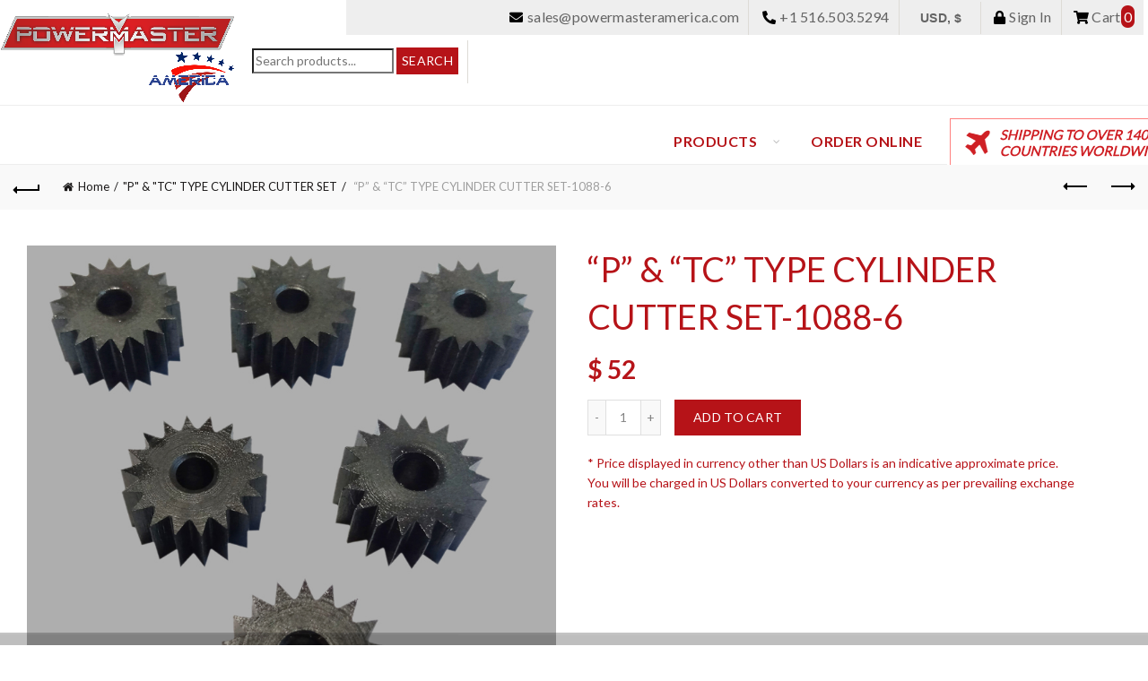

--- FILE ---
content_type: text/html; charset=UTF-8
request_url: https://www.tubecleaners.com/product/p-tc-type-cylinder-cutter-set-1088-6-3/
body_size: 26507
content:
<!DOCTYPE html> <!--[if IE 8]><html class="ie ie8" lang=en-US> <![endif]--> <!--[if !(IE 7) & !(IE 8)]><!--><html lang=en-US> <!--<![endif]--><head><meta charset="UTF-8"><meta name="viewport" content="width=device-width, initial-scale=1.0, maximum-scale=1.0, user-scalable=no"><meta name="google-site-verification" content="MoAymoj9RgU7wn6r3OLegHgEaOixEANSXcapGe9npvw"><link rel=profile href=https://gmpg.org/xfn/11><link rel=pingback href=https://www.tubecleaners.com/xmlrpc.php>  <script async src="https://www.googletagmanager.com/gtag/js?id=G-QN4PXNRWGV"></script> <script>window.dataLayer=window.dataLayer||[];function gtag(){dataLayer.push(arguments);}
gtag('js',new Date());gtag('config','G-QN4PXNRWGV');</script> <script type=text/template id=frzTbl-tpl>
  <div class="frzTbl antiscroll-wrap frzTbl--scrolled-to-left-edge" style="{{wrapper_height}} {{wrapper_width}}">
    <div class="frzTbl-scroll-overlay antiscroll-inner">
        <div class=frzTbl-scroll-overlay__inner style="{{table_width}} {{table_height}}"></div>
    </div>
    <div class=frzTbl-content-wrapper>

        <!-- sticky outer heading -->
        <div class=frzTbl-fixed-heading-wrapper-outer style={{heading_height}}>
          <div class="frzTbl-fixed-heading-wrapper__columns frzTbl-fixed-heading-wrapper__columns--left {{hide-left-columns-heading}}">
            {{left-columns-heading}}          
          </div>
          <div class="frzTbl-fixed-heading-wrapper__columns frzTbl-fixed-heading-wrapper__columns--right {{hide-right-columns-heading}}">
            {{right-columns-heading}}    
          </div>              
          
          <div class=frzTbl-fixed-heading-wrapper>
            <div class=frzTbl-fixed-heading-wrapper__inner>
              {{heading}}
            </div>    
          </div>
        </div>

        <!-- columns -->
        <div class=frzTbl-frozen-columns-wrapper>
          <div class=frzTbl-frozen-columns-wrapper__inner style={{table_height}}>
            <div class="frzTbl-frozen-columns-wrapper__columns frzTbl-frozen-columns-wrapper__columns--left {{hide-left-column}}">
              <div class="frzTbl-top-sticky {{hide-top-sticky}}">{{left-columns-heading}}</div>
              {{left-columns}}
            </div>
            <div class="frzTbl-frozen-columns-wrapper__columns frzTbl-frozen-columns-wrapper__columns--right {{hide-right-column}}">
              <div class="frzTbl-top-sticky {{hide-top-sticky}}">{{right-columns-heading}}</div>
              {{right-columns}}
            </div>
          </div>
        </div>

        <!-- table -->
        <div class=frzTbl-table-wrapper>
          <div class=frzTbl-table-wrapper__inner>
              <div class=frzTbl-top-sticky>{{heading}}</div>
              <div class=frzTbl-table-placeholder></div>
          </div>
        </div>

    </div>
  </div>
</script><script type=text/template id=tmpl-wcpt-product-form-loading-modal>
  <div class="wcpt-modal wcpt-product-form-loading-modal" data-wcpt-product-id="{{{ data.product_id }}}">
    <div class=wcpt-modal-content>
      <div class=wcpt-close-modal>
        <!-- close 'x' icon svg -->
        <span class="wcpt-icon wcpt-icon-x wcpt-close-modal-icon">
          <svg xmlns=http://www.w3.org/2000/svg width=24 height=24 viewBox="0 0 24 24" fill=none stroke=currentColor stroke-width=2 stroke-linecap=round stroke-linejoin=round class="feather feather-x"><line x1=18 y1=6 x2=6 y2=18></line><line x1=6 y1=6 x2=18 y2=18></line>
          </svg>
        </span>
      </div>
      <span class=wcpt-product-form-loading-text>
        <i class=wcpt-ajax-badge>
          <!-- ajax loading icon svg -->
          <svg xmlns=http://www.w3.org/2000/svg width=24 height=24 viewBox="0 0 24 24" fill=none stroke=currentColor stroke-width=2 stroke-linecap=round stroke-linejoin=round class="feather feather-loader" color=#384047>
            <line x1=12 y1=2 x2=12 y2=6></line><line x1=12 y1=18 x2=12 y2=22></line><line x1=4.93 y1=4.93 x2=7.76 y2=7.76></line><line x1=16.24 y1=16.24 x2=19.07 y2=19.07></line><line x1=2 y1=12 x2=6 y2=12></line><line x1=18 y1=12 x2=22 y2=12></line><line x1=4.93 y1=19.07 x2=7.76 y2=16.24></line><line x1=16.24 y1=7.76 x2=19.07 y2=4.93></line>
          </svg>
        </i>

        Loading&hellip;      </span>
    </div>
  </div>
</script> <script type=text/template id=tmpl-wcpt-cart-checkbox-trigger>
	<div class=wcpt-cart-checkbox-trigger
		data-wcpt-redirect-url
	>
		<style media=screen>@media(min-width:1200px){.wcpt-cart-checkbox-trigger{display:inline-block}}@media(max-width:1100px){.wcpt-cart-checkbox-trigger{display:inline-block}}.wcpt-cart-checkbox-trigger{background-color:#4CAF50;border-color:rgba(0, 0, 0, .1);color:rgba(255, 255, 255)}</style>
Add selected (<span class=wcpt-total-selected></span>) to cart	</div>
</script><meta name='robots' content='index, follow, max-image-preview:large, max-snippet:-1, max-video-preview:-1'><title>&quot;P&quot; &amp; &quot;TC&quot; TYPE CYLINDER CUTTER SET-1088-6 - Tube Cleaners</title><link rel=canonical href=https://www.tubecleaners.com/product/p-tc-type-cylinder-cutter-set-1088-6-3/ ><meta property="og:locale" content="en_US"><meta property="og:type" content="article"><meta property="og:title" content="&quot;P&quot; &amp; &quot;TC&quot; TYPE CYLINDER CUTTER SET-1088-6 - Tube Cleaners"><meta property="og:url" content="https://www.tubecleaners.com/product/p-tc-type-cylinder-cutter-set-1088-6-3/"><meta property="og:site_name" content="Tube Cleaners"><meta property="article:modified_time" content="2022-04-12T11:14:28+00:00"><meta property="og:image" content="https://www.tubecleaners.com/wp-content/uploads/2021/01/P-TC-TYPE-CYLINDER-CUTTER-SET-1.jpg"><meta property="og:image:width" content="800"><meta property="og:image:height" content="800"><meta property="og:image:type" content="image/jpeg"><meta name="twitter:card" content="summary_large_image"> <script type=application/ld+json class=yoast-schema-graph>{"@context":"https://schema.org","@graph":[{"@type":"WebPage","@id":"https://www.tubecleaners.com/product/p-tc-type-cylinder-cutter-set-1088-6-3/","url":"https://www.tubecleaners.com/product/p-tc-type-cylinder-cutter-set-1088-6-3/","name":"\"P\" & \"TC\" TYPE CYLINDER CUTTER SET-1088-6 - Tube Cleaners","isPartOf":{"@id":"https://www.tubecleaners.com/#website"},"primaryImageOfPage":{"@id":"https://www.tubecleaners.com/product/p-tc-type-cylinder-cutter-set-1088-6-3/#primaryimage"},"image":{"@id":"https://www.tubecleaners.com/product/p-tc-type-cylinder-cutter-set-1088-6-3/#primaryimage"},"thumbnailUrl":"https://www.tubecleaners.com/wp-content/uploads/2021/01/P-TC-TYPE-CYLINDER-CUTTER-SET-1.jpg","datePublished":"2021-01-24T17:16:23+00:00","dateModified":"2022-04-12T11:14:28+00:00","breadcrumb":{"@id":"https://www.tubecleaners.com/product/p-tc-type-cylinder-cutter-set-1088-6-3/#breadcrumb"},"inLanguage":"en-US","potentialAction":[{"@type":"ReadAction","target":["https://www.tubecleaners.com/product/p-tc-type-cylinder-cutter-set-1088-6-3/"]}]},{"@type":"ImageObject","inLanguage":"en-US","@id":"https://www.tubecleaners.com/product/p-tc-type-cylinder-cutter-set-1088-6-3/#primaryimage","url":"https://www.tubecleaners.com/wp-content/uploads/2021/01/P-TC-TYPE-CYLINDER-CUTTER-SET-1.jpg","contentUrl":"https://www.tubecleaners.com/wp-content/uploads/2021/01/P-TC-TYPE-CYLINDER-CUTTER-SET-1.jpg","width":800,"height":800},{"@type":"BreadcrumbList","@id":"https://www.tubecleaners.com/product/p-tc-type-cylinder-cutter-set-1088-6-3/#breadcrumb","itemListElement":[{"@type":"ListItem","position":1,"name":"Home","item":"https://www.tubecleaners.com/"},{"@type":"ListItem","position":2,"name":"Shop","item":"https://www.tubecleaners.com/shop/"},{"@type":"ListItem","position":3,"name":"&#8220;P&#8221; &#038; &#8220;TC&#8221; TYPE CYLINDER CUTTER SET-1088-6"}]},{"@type":"WebSite","@id":"https://www.tubecleaners.com/#website","url":"https://www.tubecleaners.com/","name":"Tube Cleaners","description":"","potentialAction":[{"@type":"SearchAction","target":{"@type":"EntryPoint","urlTemplate":"https://www.tubecleaners.com/?s={search_term_string}"},"query-input":"required name=search_term_string"}],"inLanguage":"en-US"}]}</script> <link rel=dns-prefetch href=//www.tubecleaners.com><link rel=dns-prefetch href=//fonts.googleapis.com><link rel=alternate type=application/rss+xml title="Tube Cleaners &raquo; Feed" href=https://www.tubecleaners.com/feed/ ><link rel=alternate type=application/rss+xml title="Tube Cleaners &raquo; Comments Feed" href=https://www.tubecleaners.com/comments/feed/ ><link rel=stylesheet href=https://www.tubecleaners.com/wp-content/cache/minify/a5ff7.css media=all><style id=safe-svg-svg-icon-style-inline-css>.safe-svg-cover .safe-svg-inside{display:inline-block;max-width:100%}.safe-svg-cover
svg{height:100%;max-height:100%;max-width:100%;width:100%}</style><link rel=stylesheet href=https://www.tubecleaners.com/wp-content/cache/minify/83a98.css media=all><style id=global-styles-inline-css>/*<![CDATA[*/body{--wp--preset--color--black:#000;--wp--preset--color--cyan-bluish-gray:#abb8c3;--wp--preset--color--white:#fff;--wp--preset--color--pale-pink:#f78da7;--wp--preset--color--vivid-red:#cf2e2e;--wp--preset--color--luminous-vivid-orange:#ff6900;--wp--preset--color--luminous-vivid-amber:#fcb900;--wp--preset--color--light-green-cyan:#7bdcb5;--wp--preset--color--vivid-green-cyan:#00d084;--wp--preset--color--pale-cyan-blue:#8ed1fc;--wp--preset--color--vivid-cyan-blue:#0693e3;--wp--preset--color--vivid-purple:#9b51e0;--wp--preset--gradient--vivid-cyan-blue-to-vivid-purple:linear-gradient(135deg,rgba(6,147,227,1) 0%,rgb(155,81,224) 100%);--wp--preset--gradient--light-green-cyan-to-vivid-green-cyan:linear-gradient(135deg,rgb(122,220,180) 0%,rgb(0,208,130) 100%);--wp--preset--gradient--luminous-vivid-amber-to-luminous-vivid-orange:linear-gradient(135deg,rgba(252,185,0,1) 0%,rgba(255,105,0,1) 100%);--wp--preset--gradient--luminous-vivid-orange-to-vivid-red:linear-gradient(135deg,rgba(255,105,0,1) 0%,rgb(207,46,46) 100%);--wp--preset--gradient--very-light-gray-to-cyan-bluish-gray:linear-gradient(135deg,rgb(238,238,238) 0%,rgb(169,184,195) 100%);--wp--preset--gradient--cool-to-warm-spectrum:linear-gradient(135deg,rgb(74,234,220) 0%,rgb(151,120,209) 20%,rgb(207,42,186) 40%,rgb(238,44,130) 60%,rgb(251,105,98) 80%,rgb(254,248,76) 100%);--wp--preset--gradient--blush-light-purple:linear-gradient(135deg,rgb(255,206,236) 0%,rgb(152,150,240) 100%);--wp--preset--gradient--blush-bordeaux:linear-gradient(135deg,rgb(254,205,165) 0%,rgb(254,45,45) 50%,rgb(107,0,62) 100%);--wp--preset--gradient--luminous-dusk:linear-gradient(135deg,rgb(255,203,112) 0%,rgb(199,81,192) 50%,rgb(65,88,208) 100%);--wp--preset--gradient--pale-ocean:linear-gradient(135deg,rgb(255,245,203) 0%,rgb(182,227,212) 50%,rgb(51,167,181) 100%);--wp--preset--gradient--electric-grass:linear-gradient(135deg,rgb(202,248,128) 0%,rgb(113,206,126) 100%);--wp--preset--gradient--midnight:linear-gradient(135deg,rgb(2,3,129) 0%,rgb(40,116,252) 100%);--wp--preset--duotone--dark-grayscale:url('#wp-duotone-dark-grayscale');--wp--preset--duotone--grayscale:url('#wp-duotone-grayscale');--wp--preset--duotone--purple-yellow:url('#wp-duotone-purple-yellow');--wp--preset--duotone--blue-red:url('#wp-duotone-blue-red');--wp--preset--duotone--midnight:url('#wp-duotone-midnight');--wp--preset--duotone--magenta-yellow:url('#wp-duotone-magenta-yellow');--wp--preset--duotone--purple-green:url('#wp-duotone-purple-green');--wp--preset--duotone--blue-orange:url('#wp-duotone-blue-orange');--wp--preset--font-size--small:13px;--wp--preset--font-size--medium:20px;--wp--preset--font-size--large:36px;--wp--preset--font-size--x-large:42px;--wp--preset--spacing--20:0.44rem;--wp--preset--spacing--30:0.67rem;--wp--preset--spacing--40:1rem;--wp--preset--spacing--50:1.5rem;--wp--preset--spacing--60:2.25rem;--wp--preset--spacing--70:3.38rem;--wp--preset--spacing--80:5.06rem;--wp--preset--shadow--natural:6px 6px 9px rgba(0, 0, 0, 0.2);--wp--preset--shadow--deep:12px 12px 50px rgba(0, 0, 0, 0.4);--wp--preset--shadow--sharp:6px 6px 0px rgba(0, 0, 0, 0.2);--wp--preset--shadow--outlined:6px 6px 0px -3px rgba(255, 255, 255, 1), 6px 6px rgba(0, 0, 0, 1);--wp--preset--shadow--crisp:6px 6px 0px rgba(0, 0, 0, 1)}:where(.is-layout-flex){gap:0.5em}body .is-layout-flow>.alignleft{float:left;margin-inline-start:0;margin-inline-end:2em}body .is-layout-flow>.alignright{float:right;margin-inline-start:2em;margin-inline-end:0}body .is-layout-flow>.aligncenter{margin-left:auto !important;margin-right:auto !important}body .is-layout-constrained>.alignleft{float:left;margin-inline-start:0;margin-inline-end:2em}body .is-layout-constrained>.alignright{float:right;margin-inline-start:2em;margin-inline-end:0}body .is-layout-constrained>.aligncenter{margin-left:auto !important;margin-right:auto !important}body .is-layout-constrained>:where(:not(.alignleft):not(.alignright):not(.alignfull)){max-width:var(--wp--style--global--content-size);margin-left:auto !important;margin-right:auto !important}body .is-layout-constrained>.alignwide{max-width:var(--wp--style--global--wide-size)}body .is-layout-flex{display:flex}body .is-layout-flex{flex-wrap:wrap;align-items:center}body .is-layout-flex>*{margin:0}:where(.wp-block-columns.is-layout-flex){gap:2em}.has-black-color{color:var(--wp--preset--color--black) !important}.has-cyan-bluish-gray-color{color:var(--wp--preset--color--cyan-bluish-gray) !important}.has-white-color{color:var(--wp--preset--color--white) !important}.has-pale-pink-color{color:var(--wp--preset--color--pale-pink) !important}.has-vivid-red-color{color:var(--wp--preset--color--vivid-red) !important}.has-luminous-vivid-orange-color{color:var(--wp--preset--color--luminous-vivid-orange) !important}.has-luminous-vivid-amber-color{color:var(--wp--preset--color--luminous-vivid-amber) !important}.has-light-green-cyan-color{color:var(--wp--preset--color--light-green-cyan) !important}.has-vivid-green-cyan-color{color:var(--wp--preset--color--vivid-green-cyan) !important}.has-pale-cyan-blue-color{color:var(--wp--preset--color--pale-cyan-blue) !important}.has-vivid-cyan-blue-color{color:var(--wp--preset--color--vivid-cyan-blue) !important}.has-vivid-purple-color{color:var(--wp--preset--color--vivid-purple) !important}.has-black-background-color{background-color:var(--wp--preset--color--black) !important}.has-cyan-bluish-gray-background-color{background-color:var(--wp--preset--color--cyan-bluish-gray) !important}.has-white-background-color{background-color:var(--wp--preset--color--white) !important}.has-pale-pink-background-color{background-color:var(--wp--preset--color--pale-pink) !important}.has-vivid-red-background-color{background-color:var(--wp--preset--color--vivid-red) !important}.has-luminous-vivid-orange-background-color{background-color:var(--wp--preset--color--luminous-vivid-orange) !important}.has-luminous-vivid-amber-background-color{background-color:var(--wp--preset--color--luminous-vivid-amber) !important}.has-light-green-cyan-background-color{background-color:var(--wp--preset--color--light-green-cyan) !important}.has-vivid-green-cyan-background-color{background-color:var(--wp--preset--color--vivid-green-cyan) !important}.has-pale-cyan-blue-background-color{background-color:var(--wp--preset--color--pale-cyan-blue) !important}.has-vivid-cyan-blue-background-color{background-color:var(--wp--preset--color--vivid-cyan-blue) !important}.has-vivid-purple-background-color{background-color:var(--wp--preset--color--vivid-purple) !important}.has-black-border-color{border-color:var(--wp--preset--color--black) !important}.has-cyan-bluish-gray-border-color{border-color:var(--wp--preset--color--cyan-bluish-gray) !important}.has-white-border-color{border-color:var(--wp--preset--color--white) !important}.has-pale-pink-border-color{border-color:var(--wp--preset--color--pale-pink) !important}.has-vivid-red-border-color{border-color:var(--wp--preset--color--vivid-red) !important}.has-luminous-vivid-orange-border-color{border-color:var(--wp--preset--color--luminous-vivid-orange) !important}.has-luminous-vivid-amber-border-color{border-color:var(--wp--preset--color--luminous-vivid-amber) !important}.has-light-green-cyan-border-color{border-color:var(--wp--preset--color--light-green-cyan) !important}.has-vivid-green-cyan-border-color{border-color:var(--wp--preset--color--vivid-green-cyan) !important}.has-pale-cyan-blue-border-color{border-color:var(--wp--preset--color--pale-cyan-blue) !important}.has-vivid-cyan-blue-border-color{border-color:var(--wp--preset--color--vivid-cyan-blue) !important}.has-vivid-purple-border-color{border-color:var(--wp--preset--color--vivid-purple) !important}.has-vivid-cyan-blue-to-vivid-purple-gradient-background{background:var(--wp--preset--gradient--vivid-cyan-blue-to-vivid-purple) !important}.has-light-green-cyan-to-vivid-green-cyan-gradient-background{background:var(--wp--preset--gradient--light-green-cyan-to-vivid-green-cyan) !important}.has-luminous-vivid-amber-to-luminous-vivid-orange-gradient-background{background:var(--wp--preset--gradient--luminous-vivid-amber-to-luminous-vivid-orange) !important}.has-luminous-vivid-orange-to-vivid-red-gradient-background{background:var(--wp--preset--gradient--luminous-vivid-orange-to-vivid-red) !important}.has-very-light-gray-to-cyan-bluish-gray-gradient-background{background:var(--wp--preset--gradient--very-light-gray-to-cyan-bluish-gray) !important}.has-cool-to-warm-spectrum-gradient-background{background:var(--wp--preset--gradient--cool-to-warm-spectrum) !important}.has-blush-light-purple-gradient-background{background:var(--wp--preset--gradient--blush-light-purple) !important}.has-blush-bordeaux-gradient-background{background:var(--wp--preset--gradient--blush-bordeaux) !important}.has-luminous-dusk-gradient-background{background:var(--wp--preset--gradient--luminous-dusk) !important}.has-pale-ocean-gradient-background{background:var(--wp--preset--gradient--pale-ocean) !important}.has-electric-grass-gradient-background{background:var(--wp--preset--gradient--electric-grass) !important}.has-midnight-gradient-background{background:var(--wp--preset--gradient--midnight) !important}.has-small-font-size{font-size:var(--wp--preset--font-size--small) !important}.has-medium-font-size{font-size:var(--wp--preset--font-size--medium) !important}.has-large-font-size{font-size:var(--wp--preset--font-size--large) !important}.has-x-large-font-size{font-size:var(--wp--preset--font-size--x-large) !important}.wp-block-navigation a:where(:not(.wp-element-button)){color:inherit}:where(.wp-block-columns.is-layout-flex){gap:2em}.wp-block-pullquote{font-size:1.5em;line-height:1.6}/*]]>*/</style><link rel=stylesheet href=https://www.tubecleaners.com/wp-content/cache/minify/d16f7.css media=all><style id=wcpt-inline-css>.mejs-button>button{background:transparent url(https://www.tubecleaners.com/wp-includes/js/mediaelement/mejs-controls.svg) !important}.mejs-mute>button{background-position:-60px 0 !important}.mejs-unmute>button{background-position:-40px 0 !important}.mejs-pause>button{background-position:-20px 0 !important}</style><link rel=stylesheet href=https://www.tubecleaners.com/wp-content/cache/minify/d5ca8.css media=all><style id=woocommerce-inline-inline-css>.woocommerce form .form-row
.required{visibility:visible}</style><link rel=stylesheet href=https://www.tubecleaners.com/wp-content/cache/minify/2a8be.css media=all><link rel=stylesheet id=xts-google-fonts-css href='//fonts.googleapis.com/css?family=Lato%3A100%2C100italic%2C300%2C300italic%2C400%2C400italic%2C700%2C700italic%2C900%2C900italic&#038;ver=5.3.0' type=text/css media=all> <script type=text/template id=tmpl-variation-template>
	<div class=woocommerce-variation-description>{{{ data.variation.variation_description }}}</div>
	<div class=woocommerce-variation-price>{{{ data.variation.price_html }}}</div>
	<div class=woocommerce-variation-availability>{{{ data.variation.availability_html }}}</div>
</script> <script type=text/template id=tmpl-unavailable-variation-template>
	<p>Sorry, this product is unavailable. Please choose a different combination.</p>
</script> <script src=https://www.tubecleaners.com/wp-content/cache/minify/82fd8.js></script> <script id=wp-util-js-extra>var _wpUtilSettings={"ajax":{"url":"\/wp-admin\/admin-ajax.php"}};</script> <script src=https://www.tubecleaners.com/wp-content/cache/minify/76d15.js></script> <script id=wc-add-to-cart-js-extra>var wc_add_to_cart_params={"ajax_url":"\/wp-admin\/admin-ajax.php","wc_ajax_url":"\/?wc-ajax=%%endpoint%%","i18n_view_cart":"View cart","cart_url":"https:\/\/www.tubecleaners.com\/cart\/","is_cart":"","cart_redirect_after_add":"no"};</script> <script src=https://www.tubecleaners.com/wp-content/cache/minify/8e968.js></script> <!--[if lt IE 9]> <script src='https://www.tubecleaners.com/wp-content/themes/basel/js/html5.min.js?ver=5.3.0' id=basel_html5shiv-js></script> <![endif]--><link rel=https://api.w.org/ href=https://www.tubecleaners.com/wp-json/ ><link rel=alternate type=application/json href=https://www.tubecleaners.com/wp-json/wp/v2/product/4046><link rel=EditURI type=application/rsd+xml title=RSD href=https://www.tubecleaners.com/xmlrpc.php?rsd><link rel=wlwmanifest type=application/wlwmanifest+xml href=https://www.tubecleaners.com/wp-includes/wlwmanifest.xml><meta name="generator" content="WordPress 6.2.8"><meta name="generator" content="WooCommerce 7.2.2"><link rel=shortlink href='https://www.tubecleaners.com/?p=4046'><link rel=alternate type=application/json+oembed href="https://www.tubecleaners.com/wp-json/oembed/1.0/embed?url=https%3A%2F%2Fwww.tubecleaners.com%2Fproduct%2Fp-tc-type-cylinder-cutter-set-1088-6-3%2F"><link rel=alternate type=text/xml+oembed href="https://www.tubecleaners.com/wp-json/oembed/1.0/embed?url=https%3A%2F%2Fwww.tubecleaners.com%2Fproduct%2Fp-tc-type-cylinder-cutter-set-1088-6-3%2F&#038;format=xml"> <script>(function(c,l,a,r,i,t,y){c[a]=c[a]||function(){(c[a].q=c[a].q||[]).push(arguments)};t=l.createElement(r);t.async=1;t.src="https://www.clarity.ms/tag/"+i+"?ref=wordpress";y=l.getElementsByTagName(r)[0];y.parentNode.insertBefore(t,y);})(window,document,"clarity","script","90vk30ubtf");</script> <meta name="theme-color" content=""><style>.basel-promo-popup{max-width:600px}.site-logo{width:20%}.site-logo
img{max-width:200px;max-height:95px}.right-column{width:30px}.basel-woocommerce-layered-nav .basel-scroll{max-height:280px}.header-banner{height:40px}.header-banner-display .website-wrapper{margin-top:40px}.topbar-menu ul>li{line-height:42px}.topbar-wrapp,.topbar-content:before{height:42px}.sticky-header-prepared.basel-top-bar-on .header-shop,
.sticky-header-prepared.basel-top-bar-on .header-split,
.enable-sticky-header.basel-header-overlap.basel-top-bar-on .main-header{top:42px}.site-logo
img{max-height:95px}.act-scroll .site-logo img,
.header-clone .site-logo
img{max-height:75px}.header-clone .main-nav .menu>li>a{height:75px;line-height:75px}.sticky-header-real:not(.global-header-menu-top) .switch-logo-enable .basel-logo{height:95px}.sticky-header-real:not(.global-header-menu-top) .act-scroll .switch-logo-enable .basel-logo{height:75px}.sticky-header-real:not(.global-header-menu-top) .act-scroll .switch-logo-enable{transform:translateY(-75px);-webkit-transform:translateY(-75px)}.wrapp-header{min-height:95px}.basel-header-overlap .title-size-default,
.basel-header-overlap .title-size-small,
.basel-header-overlap .title-shop.without-title.title-size-default,
.basel-header-overlap .title-shop.without-title.title-size-small{padding-top:135px}.basel-header-overlap .title-shop.without-title.title-size-large,
.basel-header-overlap .title-size-large{padding-top:215px}@media (max-width: 991px){.header-banner{height:40px}.header-banner-display .website-wrapper{margin-top:40px}.topbar-menu ul>li{line-height:38px}.topbar-wrapp,.topbar-content:before{height:38px}.sticky-header-prepared.basel-top-bar-on .header-shop,
.sticky-header-prepared.basel-top-bar-on .header-split,
.enable-sticky-header.basel-header-overlap.basel-top-bar-on .main-header{top:38px}.main-header .wrapp-header{min-height:60px}.site-logo
img{max-height:60px}.act-scroll .site-logo img,
.header-clone .site-logo
img{max-height:60px}.main-header .switch-logo-enable .basel-logo{height:60px}.sticky-header-real:not(.global-header-menu-top) .act-scroll .switch-logo-enable .basel-logo{height:60px}.sticky-header-real:not(.global-header-menu-top) .act-scroll .switch-logo-enable{transform:translateY(-60px);-webkit-transform:translateY(-60px)}.basel-header-overlap .title-size-default,
.basel-header-overlap .title-size-small,
.basel-header-overlap .title-shop.without-title.title-size-default,
.basel-header-overlap .title-shop.without-title.title-size-small{padding-top:80px}.basel-header-overlap .title-shop.without-title.title-size-large,
.basel-header-overlap .title-size-large{padding-top:120px}}.wcpt-table th.wcpt-heading{background:#e4e4e4}.sing_prod_img{margin-bottom:0px}.sing_prod_img
img{width:300px}.woocs_price_code
.amount{color:#b61318;font-weight:700}.postid-4321 .single-breadcrumbs-wrapper{display:none!important}.postid-4321 .woocommerce-Price-amount{display:none!important}.product-grid-item
.curr_text{display:none!important}.related-and-upsells,.related-products{display:none}.postid-1688 .related-products{display:block!important}.postid-1648 .related-products{display:block!important}.postid-1646 .related-products{display:block!important}.postid-1644 .related-products{display:block!important}.postid-2467 .related-products{display:block!important}.postid-2468 .related-products{display:block!important}.postid-1660 .related-products{display:block!important}.postid-1712 .related-products{display:block!important}.postid-1665 .related-products{display:block!important}.postid-2723 .related-products{display:block!important}.postid-2731 .related-products{display:block!important}.postid-1610 .related-products{display:block!important}.postid-2788 .related-products{display:block!important}.postid-2797 .related-products{display:block!important}.postid-2806 .related-products{display:block!important}.postid-2815 .related-products{display:block!important}.basel-promo-popup{padding:0px}.main-nav .menu>li>a{font-size:13px;font-weight:bold;color:#b61318}.menu-image-title-hide{padding:0px!important}.main-header
.container{padding:0px!important}.main-nav
.menu{margin-left:-12px;margin-right:-30px}.topbar-wrapp
.container{padding:0px
5px}.single-product-page
.product_meta{display:none}.secondary-header{display:none}.yikes-custom-woo-tab-title{display:none}.list{list-style:disc;padding-left:15px}.boxx
img{height:150px;object-fit:cover}.boxx
h3{font-size:17px}.boxx{padding:20px;height:280px;margin-bottom:20px}.single-product-content .product-tabs-wrapper{background-color:#fff}.button,button{border-color:#b61318;background:#b61318;color:#fff}.widget_shopping_cart .buttons
a{width:100%;color:#fff}.tabs-layout-tabs .upsells-products{display:none!important}#woo_submit_enquiry{background:#b61318!important;border:#b61318!important;color:#fff!important}#woo_catalog_enquiry_custom_button{display:none}.main-nav .menu>li>a{font-size:12pt}.top-bar-right{display:none}.top-bar-left{color:#646464;font-size:16px;text-align:right;background:#eee;width:70%;padding:0px}.top-bar-left
a{color:#646464}.main-header{-webkit-box-shadow:0 8px 6px -6px rgba(0,0,0,0.2)}.topbar-wrapp{border-bottom:none}.hme_prod{border:#eeebef 3px solid;padding-top:25px}.hme_prod:hover{border:#b61318 3px solid}.hme_title{color:#b61318!important;font-size:24px;padding:0px
10px;padding-bottom:0px;min-height:80px;margin-bottom:0px;font-weight:700;font-size:14pt;font-family:'Lato',sans-serif;line-height:1.4}.single-product
.ajax_add_to_cart{display:none}.hme_prod
a{font-weight:bold;font-family:'Lato',sans-serif;font-size:14pt!important;text-decoration:none}.woocommerce-loop-product__title{color:#b61318!important;font-family:'Lato',sans-serif;font-weight:400;font-size:19px}.red-box{background:#c50000 url(/wp-content/uploads/2020/10/bg-red-box.png) no-repeat bottom right;padding:30px;color:#fff;padding-bottom:30px}.bx{}.bx .vc_column-inner{padding:0px!important;border-color:#e8e8e8!important;box-shadow:3px 2px 0px rgba(0,0,0,0.1)}.bx
img{width:240px}.top_myspan
.fa{color:#000!important;font-size:15px}.top_myspanright
.fas{color:#000!important;font-size:15px}tr:nth-child(even){background-color:#f2f2f2}#wizard .checkout_coupon .button, #wizard form.login input.button, .wizard>.actions a, .wizard>.actions a:active, .wizard>.actions a:hover{background:#b61318}#wizard .woocommerce-Button{background:#b61318;color:#fff;border:1px
solid #b61318}#customer_login
h2{color:#d10400!important}.page-title-default{background-color:#e20703}.woocs-style-3-du-dialog .woocs-style-3-dlg-select-item .woocs-style-3-dlg-select-lbl{text-align:left!important;position:relative;display:inline-block;line-height:36px;padding-left:32px;cursor:pointer;text-indent:8px;float:left;width:100%;font-size:17px}.woocs-style-3-du-dialog .woocs-style-3-dlg-header{text-align:left}.woocommerce .cart-actions{margin-bottom:0px}.term-shaft-repair-tools
.cart{display:none}.woocs-style-3-du-dialog-starter{background:#eeeeee!important}.single-product-content .entry-title{color:#b61318!important}.post-1687 .btn-add{display:none}.quick-view{display:none}table tr
th{color:#585858!important;font-size:11pt}.term-all .btn-add
.cart{display:none}.cat-item-67,.cat-item-68,.cat-item-69,.cat-item-70,.cat-item-71,.cat-item-37,.cat-item-56,.cat-item-65,.cat-item-64,.cat-item-63,.cat-item-72,.cat-item-57,.cat-item-61,.cat-item-73,.cat-item-59,.cat-item-60,.cat-item-62,.cat-item-36{display:none!important}.shop-loop-head{display:none}.tables_cart_message_box{display:none!important}.custom_table thead .wpt_table_header_row
th{font-size:10pt;font-weight:700}.custom_table thead .wpt_table_header_row
th{background:#e4e4e4}.custom_table tbody tr
a.button{background:#8a0105}.wcpt-cart-widget{display:none!important}.product_title1{font-size:38px;color:#b61318!important}.added_to_cart{display:none}.wcpt-button{background:#b61318!important;color:#FFF!important}.notes{display:none}@media screen and (min-width: 756px){#billing_city_field,.validate-phone,#shipping_city_field{display:inline-block;width:50%}.validate-email,#billing_state_field,#shipping_state_field{padding-left:50px;float:right;width:50%}}.wcpt-row:nth-child(even){background:#FFF;font-size:11pt}.wcpt-row:nth-child(odd){background-color:rgba(0,0,0,.05);font-size:11pt}.wcpt-cell{padding:10px
5px}.add-cart-btn{background:#b61318;color:#FFF;padding:5px
5px!important;text-decoration:none!important;text-transform:uppercase;font-size:12pt !important;font-weight:bold}.woocommerce-checkout-review-order .responsive-table{display:none}.woocommerce-shipping-totals{display:table-row}@media (min-width: 992px){.container{width:100%}.main-header .site-logo
img{margin-top:-65px;position:absolute}.site-logo
img{max-width:300px;max-height:120px}.act-scroll .site-logo img, .header-clone .site-logo
img{max-height:120px}.top_myspan{padding:8px
10px 10px 10px;display:inline-block;border-right:#dddbd6 1px solid}.top_myspanright{padding:8px
10px 10px 10px;display:inline-block}.topbar-wrapp,.topbar-content:before{height:22px}.menu-my-home-container{padding-top:10px}.woocs-style-3-du-dialog-starter{color:#646464!important}.term-sugar-factory-tube-cleaners .col-md-3{width:33.33333333%}.term-sugar-factory-tube-cleaners  .visible-lg-block{display:none!important}.term-sugar-factory-tube-cleaners  .post-1687{margin-bottom:115px}.main-nav .menu>li>a{padding:0px
27px}.basel-navigation .menu>li.menu-item-design-default .sub-menu-dropdown{width:300px}.basel-navigation .menu > li.menu-item-design-default .sub-menu li
a{color:#545454;font-size:11pt;font-weight:400}.wcpt-item-row{text-align:center}.wcpt-heading-row{border-bottom:2px solid #dee2e6;background:#e4e4e4}.tab_titl_desk{font-size:11pt;color:#585858;text-transform:initial}.vc_custom_1607489442195{margin-top:0px}}@media (max-width: 480px){.hme_ser .col-md-4{text-align:center!important;padding:0px!important}.hme_ser .col-md-8{text-align:center!important;padding:0px!important}.top-bar-left{width:100%!important}.top_txt{display:none!important}.site-logo
img{max-height:90px}.topbar-wrapp
.container{padding:0px!important}.mobile_prefoot{padding-top:25px}.two_col{width:50%;float:left}.top_myspan{padding:12px;border-right:#dddbd6 1px solid}.top_myspanright{padding:12px}.right-column .mobile-nav-icon{padding-right:15px}.woocs-style-3-du-dialog-starter{width:20%!important;padding:0px!important}.bx1{margin:0
auto!important;text-align:center!important}.hme_rw1{margin-bottom:75px}.wcpt-1610513534101{float:right;text-align:right}.tab_titl{margin-bottom:10px!important;font-weight:bold;color:#323232}.tab_val{margin-bottom:10px!important}.wcpt-device-phone{border:1px
solid #eee}.menu-item-1505,.menu-item-1506,.searchform{display:none!important}}</style> <script>(function(w,d,s,l,i){w[l]=w[l]||[];w[l].push({'gtm.start':new Date().getTime(),event:'gtm.js'});var f=d.getElementsByTagName(s)[0],j=d.createElement(s),dl=l!='dataLayer'?'&l='+l:'';j.async=true;j.src='https://www.googletagmanager.com/gtm.js?id='+i+dl;f.parentNode.insertBefore(j,f);})(window,document,'script','dataLayer','GTM-TH4VPF2');</script> <noscript><style>.woocommerce-product-gallery{opacity:1 !important}</style></noscript><meta name="generator" content="Powered by WPBakery Page Builder - drag and drop page builder for WordPress."><link rel=icon href=https://www.tubecleaners.com/wp-content/uploads/2021/09/cropped-P-Emblem-Website-1-32x32.png sizes=32x32><link rel=icon href=https://www.tubecleaners.com/wp-content/uploads/2021/09/cropped-P-Emblem-Website-1-192x192.png sizes=192x192><link rel=apple-touch-icon href=https://www.tubecleaners.com/wp-content/uploads/2021/09/cropped-P-Emblem-Website-1-180x180.png><meta name="msapplication-TileImage" content="https://www.tubecleaners.com/wp-content/uploads/2021/09/cropped-P-Emblem-Website-1-270x270.png"><style id=wp-custom-css>.woocommerce-shipping-totals{display:table-row}.col-second{width:50%;float:left}.shipaddress,.billaddress{border:1px
solid #eee;margin-top:10px;padding:15px;width:95%}.billaddress p,.shipaddress
p{margin:2px;font-weight:600;font-size:14px}.billaddress h2,.shipaddress
h2{font-weight:600;color:#b61418}.payment-tab-contents .col-second:first-of-type{display:none}.woocs_cart_item_price{padding-left:10px}.woocs_cart_item_price{color:#cf2025}a#gotofirststep{color:#b61318;font-size:18px;padding-top:10px;display:block;text-decoration:none}@media only screen and (max-width: 767px){.col-second{width:100%}}</style><style data-type=basel-dynamic-css>/*<![CDATA[*/.page-title-default{background-color:#212121;background-size:cover;background-position:center center}.topbar-wrapp{background-color:#fff}.main-header{border-style:solid}.footer-container{background-color:#fff}body, p, .widget_nav_mega_menu .menu > li > a,
.mega-navigation .menu > li > a,
.basel-navigation .menu > li.menu-item-design-full-width .sub-sub-menu li a,
.basel-navigation .menu > li.menu-item-design-sized .sub-sub-menu li a,
.basel-navigation .menu > li.menu-item-design-default .sub-menu li a,.font-default{font-family:Lato,Arial,Helvetica,sans-serif}h1 a, h2 a, h3 a, h4 a, h5 a, h6 a, h1, h2, h3, h4, h5, h6, .title, table th,
.wc-tabs li a,
.masonry-filter li a,
.woocommerce .cart-empty,
.basel-navigation .menu > li.menu-item-design-full-width .sub-menu > li > a,
.basel-navigation .menu > li.menu-item-design-sized .sub-menu > li > a,
.mega-menu-list > li > a,
fieldset legend,
table th,
.basel-empty-compare,
.compare-field,
.compare-value:before,
.color-scheme-dark .info-box-inner h1,
.color-scheme-dark .info-box-inner h2,
.color-scheme-dark .info-box-inner h3,
.color-scheme-dark .info-box-inner h4,
.color-scheme-dark .info-box-inner h5,
.color-scheme-dark .info-box-inner
h6{font-family:Lato,Arial,Helvetica,sans-serif}.product-title a,
.post-slide .entry-title a,
.category-grid-item .hover-mask h3,
.basel-search-full-screen .basel-search-inner input[type="text"],
.blog-post-loop .entry-title,
.post-title-large-image .entry-title,
.single-product-content .entry-title{font-family:Lato,Arial,Helvetica,sans-serif}.title-alt,.subtitle,.font-alt,.basel-entry-meta{font-family:Lato,Arial,Helvetica,sans-serif}.widgettitle,.widget-title{font-family:Lato,Arial,Helvetica,sans-serif}.main-nav .menu>li>a{font-family:Lato,Arial,Helvetica,sans-serif;font-size:13px}.color-primary,.mobile-nav ul li.current-menu-item > a,.main-nav .menu > li.current-menu-item > a,.main-nav .menu > li.onepage-link.current-menu-item > a,.main-nav .menu > li > a:hover,.main-nav .menu > li > a:focus,.basel-navigation .menu>li.menu-item-design-default ul li:hover>a,.basel-navigation .menu > li.menu-item-design-full-width .sub-menu li a:hover, .basel-navigation .menu > li.menu-item-design-sized .sub-menu li a:hover,.basel-product-categories.responsive-cateogires li.current-cat > a, .basel-product-categories.responsive-cateogires li.current-cat-parent > a,.basel-product-categories.responsive-cateogires li.current-cat-ancestor > a,.basel-my-account-links a:hover:before, .basel-my-account-links a:focus:before,.mega-menu-list > li > a:hover,.mega-menu-list .sub-sub-menu li a:hover,a[href^=tel],.topbar-menu ul > li > .sub-menu-dropdown li > a:hover,.btn.btn-color-primary.btn-style-bordered,.button.btn-color-primary.btn-style-bordered,button.btn-color-primary.btn-style-bordered,.added_to_cart.btn-color-primary.btn-style-bordered,input[type=submit].btn-color-primary.btn-style-bordered,a.login-to-prices-msg,a.login-to-prices-msg:hover,.basel-dark .single-product-content .entry-summary .yith-wcwl-add-to-wishlist .yith-wcwl-wishlistaddedbrowse a:before, .basel-dark .single-product-content .entry-summary .yith-wcwl-add-to-wishlist .yith-wcwl-wishlistexistsbrowse a:before,.basel-dark .read-more-section .btn-read-more,.basel-dark .products-footer .basel-blog-load-more, .basel-dark .products-footer .basel-products-load-more, .basel-dark .products-footer .basel-portfolio-load-more, .basel-dark .blog-footer .basel-blog-load-more, .basel-dark .blog-footer .basel-products-load-more, .basel-dark .blog-footer .basel-portfolio-load-more, .basel-dark .portfolio-footer .basel-blog-load-more, .basel-dark .portfolio-footer .basel-products-load-more, .basel-dark .portfolio-footer .basel-portfolio-load-more,.basel-dark .color-primary,.basel-hover-link .swap-elements .btn-add a,.basel-hover-link .swap-elements .btn-add a:hover,.basel-hover-link .swap-elements .btn-add a:focus,.blog-post-loop .entry-title a:hover,.blog-post-loop.sticky .entry-title:before,.post-slide .entry-title a:hover,.comments-area .reply a,.single-post-navigation a:hover,blockquote footer:before,blockquote cite,.format-quote .entry-content blockquote cite, .format-quote .entry-content blockquote cite a,.basel-entry-meta .meta-author a,.search-no-results.woocommerce .site-content:before,.search-no-results .not-found .entry-header:before,.login-form-footer .lost_password:hover, .login-form-footer .lost_password:focus,.error404 .page-title,.menu-label-new:after,.widget_shopping_cart .product_list_widget li .quantity .amount,.product_list_widget li ins .amount,.price ins > .amount,.price ins,.single-product .price,.single-product .price .amount,.popup-quick-view .price,.popup-quick-view .price .amount,.basel-products-nav .product-short .price,.basel-products-nav .product-short .price .amount,.star-rating span:before,.comment-respond .stars a:hover:after,.comment-respond .stars a.active:after,.single-product-content .comment-form .stars span a:hover,.single-product-content .comment-form .stars span a.active,.tabs-layout-accordion .basel-tab-wrapper .basel-accordion-title:hover,.tabs-layout-accordion .basel-tab-wrapper .basel-accordion-title.active,.single-product-content .woocommerce-product-details__short-description ul > li:before, .single-product-content #tab-description ul > li:before, .blog-post-loop .entry-content ul > li:before, .comments-area .comment-list li ul > li:before,.brands-list .brand-item a:hover,.footer-container .footer-widget-collapse.footer-widget-opened .widget-title:after,.sidebar-widget li a:hover, .filter-widget li a:hover,.sidebar-widget li > ul li a:hover, .filter-widget li > ul li a:hover,.basel-price-filter ul li a:hover .amount,.basel-hover-effect-4 .swap-elements > a,.basel-hover-effect-4 .swap-elements > a:hover,.product-grid-item .basel-product-cats a:hover, .product-grid-item .basel-product-brands-links a:hover,.wishlist_table tr td.product-price ins .amount,.basel-buttons .product-compare-button > a.added:before,.basel-buttons .basel-wishlist-btn > a.added:before,.single-product-content .entry-summary .yith-wcwl-add-to-wishlist a:hover,.single-product-content .container .entry-summary .yith-wcwl-add-to-wishlist a:hover:before,.single-product-content .entry-summary .yith-wcwl-add-to-wishlist .yith-wcwl-wishlistaddedbrowse a:before, .single-product-content .entry-summary .yith-wcwl-add-to-wishlist .yith-wcwl-wishlistexistsbrowse a:before,.single-product-content .entry-summary .yith-wcwl-add-to-wishlist .yith-wcwl-add-button.feid-in > a:before,.basel-sticky-btn .basel-sticky-btn-wishlist a.added, .basel-sticky-btn .basel-sticky-btn-wishlist a:hover,.single-product-content .entry-summary .wishlist-btn-wrapper a:hover,.single-product-content .entry-summary .wishlist-btn-wrapper a:hover:before,.single-product-content .entry-summary .wishlist-btn-wrapper a.added:before,.vendors-list ul li a:hover,.product-list-item .product-list-buttons .basel-wishlist-btn a:hover,.product-list-item .product-list-buttons .basel-wishlist-btn a:focus, .product-list-item .product-list-buttons .product-compare-button a:hover,.product-list-item .product-list-buttons .product-compare-button a:focus,.product-list-item .product-list-buttons .basel-wishlist-btn > a.added:before,.product-list-item .product-list-buttons .product-compare-button > a.added:before,.basel-sticky-btn .basel-sticky-btn-compare a.added, .basel-sticky-btn .basel-sticky-btn-compare a:hover,.single-product-content .entry-summary .compare-btn-wrapper a:hover,.single-product-content .entry-summary .compare-btn-wrapper a:hover:before,.single-product-content .entry-summary .compare-btn-wrapper a.added:before,.single-product-content .entry-summary .basel-sizeguide-btn:hover,.single-product-content .entry-summary .basel-sizeguide-btn:hover:before,.blog-post-loop .entry-content ul li:before,.basel-menu-price .menu-price-price,.basel-menu-price.cursor-pointer:hover .menu-price-title,.comments-area #cancel-comment-reply-link:hover,.comments-area .comment-body .comment-edit-link:hover,.popup-quick-view .entry-summary .entry-title a:hover,.wpb_text_column ul:not(.social-icons) > li:before,.widget_product_categories .basel-cats-toggle:hover,.widget_product_categories .toggle-active,.widget_product_categories li.current-cat-parent > a, .widget_product_categories li.current-cat > a,.woocommerce-checkout-review-order-table tfoot .order-total td .amount,.widget_shopping_cart .product_list_widget li .remove:hover,.basel-active-filters .widget_layered_nav_filters ul li a .amount,.title-wrapper.basel-title-color-primary .title-subtitle,.widget_shopping_cart .widget_shopping_cart_content > .total .amount,.color-scheme-light .vc_tta-tabs.vc_tta-tabs-position-top.vc_tta-style-classic .vc_tta-tab.vc_active > a,.wpb-js-composer .vc_tta.vc_general.vc_tta-style-classic .vc_tta-tab.vc_active>a{color:#b61318}.wishlist-info-widget .wishlist-count,.basel-toolbar-compare .compare-count,.basel-cart-design-2 > a .basel-cart-number,.basel-cart-design-3 > a .basel-cart-number,.basel-sticky-sidebar-opener:not(.sticky-toolbar):hover,.basel-sticky-sidebar-opener:not(.sticky-toolbar):focus,.btn.btn-color-primary,.button.btn-color-primary,button.btn-color-primary,.added_to_cart.btn-color-primary,input[type=submit].btn-color-primary,.btn.btn-color-primary:hover, .btn.btn-color-primary:focus, .button.btn-color-primary:hover, .button.btn-color-primary:focus, button.btn-color-primary:hover, button.btn-color-primary:focus, .added_to_cart.btn-color-primary:hover, .added_to_cart.btn-color-primary:focus, input[type=submit].btn-color-primary:hover, input[type=submit].btn-color-primary:focus,.btn.btn-color-primary.btn-style-bordered:hover,.btn.btn-color-primary.btn-style-bordered:focus,.button.btn-color-primary.btn-style-bordered:hover,.button.btn-color-primary.btn-style-bordered:focus,button.btn-color-primary.btn-style-bordered:hover,button.btn-color-primary.btn-style-bordered:focus,.added_to_cart.btn-color-primary.btn-style-bordered:hover,.added_to_cart.btn-color-primary.btn-style-bordered:focus,input[type=submit].btn-color-primary.btn-style-bordered:hover,input[type=submit].btn-color-primary.btn-style-bordered:focus,.widget_shopping_cart .widget_shopping_cart_content .buttons .checkout,.widget_shopping_cart .widget_shopping_cart_content .buttons .checkout:hover, .widget_shopping_cart .widget_shopping_cart_content .buttons .checkout:focus,.basel-search-dropdown .basel-search-wrapper .basel-search-inner form button,.basel-search-dropdown .basel-search-wrapper .basel-search-inner form button:hover,.basel-search-dropdown .basel-search-wrapper .basel-search-inner form button:focus,.no-results .searchform #searchsubmit,.no-results .searchform #searchsubmit:hover,.no-results .searchform #searchsubmit:focus,.comments-area .comment-respond input[type=submit],.comments-area .comment-respond input[type=submit]:hover,.comments-area .comment-respond input[type=submit]:focus,.woocommerce .cart-collaterals .cart_totals .wc-proceed-to-checkout > a.button,.woocommerce .cart-collaterals .cart_totals .wc-proceed-to-checkout > a.button:hover,.woocommerce .cart-collaterals .cart_totals .wc-proceed-to-checkout > a.button:focus,.woocommerce .checkout_coupon .button,.woocommerce .checkout_coupon .button:hover,.woocommerce .checkout_coupon .button:focus,.woocommerce .place-order button,.woocommerce .place-order button:hover,.woocommerce .place-order button:focus,.woocommerce-order-pay #order_review .button,.woocommerce-order-pay #order_review .button:hover,.woocommerce-order-pay #order_review .button:focus,.woocommerce input[name=track],.woocommerce input[name=track]:hover,.woocommerce input[name=track]:focus,.woocommerce input[name=save_account_details],.woocommerce input[name=save_address],.woocommerce-page input[name=save_account_details],.woocommerce-page input[name=save_address],.woocommerce input[name=save_account_details]:hover,.woocommerce input[name=save_account_details]:focus,.woocommerce input[name=save_address]:hover,.woocommerce input[name=save_address]:focus,.woocommerce-page input[name=save_account_details]:hover,.woocommerce-page input[name=save_account_details]:focus,.woocommerce-page input[name=save_address]:hover,.woocommerce-page input[name=save_address]:focus,.search-no-results .not-found .entry-content .searchform #searchsubmit,.search-no-results .not-found .entry-content .searchform #searchsubmit:hover, .search-no-results .not-found .entry-content .searchform #searchsubmit:focus,.error404 .page-content > .searchform #searchsubmit,.error404 .page-content > .searchform #searchsubmit:hover,.error404 .page-content > .searchform #searchsubmit:focus,.return-to-shop .button,.return-to-shop .button:hover,.return-to-shop .button:focus,.basel-hover-excerpt .btn-add a,.basel-hover-excerpt .btn-add a:hover,.basel-hover-excerpt .btn-add a:focus,.basel-hover-standard .btn-add > a,.basel-hover-standard .btn-add > a:hover,.basel-hover-standard .btn-add > a:focus,.basel-price-table .basel-plan-footer > a,.basel-price-table .basel-plan-footer > a:hover, .basel-price-table .basel-plan-footer > a:focus,.basel-pf-btn button,.basel-pf-btn button:hover,.basel-pf-btn button:focus,.basel-info-box.box-style-border .info-btn-wrapper a,.basel-info-box.box-style-border .info-btn-wrapper a:hover,.basel-info-box.box-style-border .info-btn-wrapper a:focus,.basel-info-box2.box-style-border .info-btn-wrapper a,.basel-info-box2.box-style-border .info-btn-wrapper a:hover,.basel-info-box2.box-style-border .info-btn-wrapper a:focus,.basel-hover-quick .woocommerce-variation-add-to-cart .button,.basel-hover-quick .woocommerce-variation-add-to-cart .button:hover, .basel-hover-quick .woocommerce-variation-add-to-cart .button:focus,.product-list-item .product-list-buttons > a,.product-list-item .product-list-buttons > a:hover,.product-list-item .product-list-buttons > a:focus,.wpb_video_wrapper .button-play,.basel-navigation .menu > li.callto-btn > a,.basel-navigation .menu > li.callto-btn > a:hover,.basel-navigation .menu > li.callto-btn > a:focus,.basel-dark .products-footer .basel-blog-load-more:hover, .basel-dark .products-footer .basel-blog-load-more:focus, .basel-dark .products-footer .basel-products-load-more:hover, .basel-dark .products-footer .basel-products-load-more:focus, .basel-dark .products-footer .basel-portfolio-load-more:hover, .basel-dark .products-footer .basel-portfolio-load-more:focus, .basel-dark .blog-footer .basel-blog-load-more:hover, .basel-dark .blog-footer .basel-blog-load-more:focus, .basel-dark .blog-footer .basel-products-load-more:hover, .basel-dark .blog-footer .basel-products-load-more:focus, .basel-dark .blog-footer .basel-portfolio-load-more:hover, .basel-dark .blog-footer .basel-portfolio-load-more:focus, .basel-dark .portfolio-footer .basel-blog-load-more:hover, .basel-dark .portfolio-footer .basel-blog-load-more:focus, .basel-dark .portfolio-footer .basel-products-load-more:hover, .basel-dark .portfolio-footer .basel-products-load-more:focus, .basel-dark .portfolio-footer .basel-portfolio-load-more:hover, .basel-dark .portfolio-footer .basel-portfolio-load-more:focus,.basel-dark .feedback-form .wpcf7-submit, .basel-dark .mc4wp-form input[type=submit], .basel-dark .single_add_to_cart_button,.basel-dark .basel-compare-col .add_to_cart_button,.basel-dark .basel-compare-col .added_to_cart,.basel-dark .basel-sticky-btn .basel-sticky-add-to-cart,.basel-dark .single-product-content .comment-form .form-submit input[type=submit],.basel-dark .basel-registration-page .basel-switch-to-register, .basel-dark .register .button, .basel-dark .login .button, .basel-dark .lost_reset_password .button, .basel-dark .wishlist_table tr td.product-add-to-cart > .add_to_cart.button, .basel-dark .woocommerce .cart-actions .coupon .button,.basel-dark .feedback-form .wpcf7-submit:hover, .basel-dark .mc4wp-form input[type=submit]:hover, .basel-dark .single_add_to_cart_button:hover,.basel-dark .basel-compare-col .add_to_cart_button:hover,.basel-dark .basel-compare-col .added_to_cart:hover,.basel-dark .basel-sticky-btn .basel-sticky-add-to-cart:hover,.basel-dark .single-product-content .comment-form .form-submit input[type=submit]:hover,.basel-dark .basel-registration-page .basel-switch-to-register:hover, .basel-dark .register .button:hover, .basel-dark .login .button:hover, .basel-dark .lost_reset_password .button:hover, .basel-dark .wishlist_table tr td.product-add-to-cart > .add_to_cart.button:hover,.basel-dark .woocommerce .cart-actions .coupon .button:hover,.basel-ext-primarybtn-dark:focus, .basel-dark .feedback-form .wpcf7-submit:focus,.basel-dark .mc4wp-form input[type=submit]:focus, .basel-dark .single_add_to_cart_button:focus,.basel-dark .basel-compare-col .add_to_cart_button:focus,.basel-dark .basel-compare-col .added_to_cart:focus,.basel-dark .basel-sticky-btn .basel-sticky-add-to-cart:focus,.basel-dark .single-product-content .comment-form .form-submit input[type=submit]:focus,.basel-dark .basel-registration-page .basel-switch-to-register:focus, .basel-dark .register .button:focus, .basel-dark .login .button:focus, .basel-dark .lost_reset_password .button:focus, .basel-dark .wishlist_table tr td.product-add-to-cart > .add_to_cart.button:focus,.basel-dark .woocommerce .cart-actions .coupon .button:focus,.basel-stock-progress-bar .progress-bar,.widget_price_filter .ui-slider .ui-slider-handle:after,.widget_price_filter .ui-slider .ui-slider-range,.widget_tag_cloud .tagcloud a:hover,.widget_product_tag_cloud .tagcloud a:hover,div.bbp-submit-wrapper button,div.bbp-submit-wrapper button:hover,div.bbp-submit-wrapper button:focus,#bbpress-forums .bbp-search-form #bbp_search_submit,#bbpress-forums .bbp-search-form #bbp_search_submit:hover,#bbpress-forums .bbp-search-form #bbp_search_submit:focus,body .select2-container--default .select2-results__option--highlighted[aria-selected], .basel-add-img-msg:before,.product-video-button a:hover:before, .product-360-button a:hover:before,.mobile-nav ul li .up-icon,.scrollToTop:hover, .scrollToTop:focus,.basel-sticky-filter-btn:hover, .basel-sticky-filter-btn:focus,.categories-opened li a:active,.basel-price-table .basel-plan-price,.header-categories .secondary-header .mega-navigation,.widget_nav_mega_menu,.meta-post-categories,.slider-title:before,.title-wrapper.basel-title-style-simple .title:after,.menu-label-new,.product-label.onsale,.color-scheme-light .vc_tta-tabs.vc_tta-tabs-position-top.vc_tta-style-classic .vc_tta-tab.vc_active > a span:after,.wpb-js-composer .vc_tta.vc_general.vc_tta-style-classic .vc_tta-tab.vc_active > a span:after,.portfolio-with-bg-alt .portfolio-entry:hover .entry-header>.portfolio-info{background-color:#b61318}.btn.btn-color-primary,.button.btn-color-primary,button.btn-color-primary,.added_to_cart.btn-color-primary,input[type=submit].btn-color-primary,.btn.btn-color-primary:hover, .btn.btn-color-primary:focus, .button.btn-color-primary:hover, .button.btn-color-primary:focus, button.btn-color-primary:hover, button.btn-color-primary:focus, .added_to_cart.btn-color-primary:hover, .added_to_cart.btn-color-primary:focus, input[type=submit].btn-color-primary:hover, input[type=submit].btn-color-primary:focus,.btn.btn-color-primary.btn-style-bordered:hover,.btn.btn-color-primary.btn-style-bordered:focus,.button.btn-color-primary.btn-style-bordered:hover,.button.btn-color-primary.btn-style-bordered:focus,button.btn-color-primary.btn-style-bordered:hover,button.btn-color-primary.btn-style-bordered:focus,.widget_shopping_cart .widget_shopping_cart_content .buttons .checkout,.widget_shopping_cart .widget_shopping_cart_content .buttons .checkout:hover,.widget_shopping_cart .widget_shopping_cart_content .buttons .checkout:focus,.basel-search-dropdown .basel-search-wrapper .basel-search-inner form button,.basel-search-dropdown .basel-search-wrapper .basel-search-inner form button:hover,.basel-search-dropdown .basel-search-wrapper .basel-search-inner form button:focus,.comments-area .comment-respond input[type=submit],.comments-area .comment-respond input[type=submit]:hover,.comments-area .comment-respond input[type=submit]:focus,.sidebar-container .mc4wp-form input[type=submit],.sidebar-container .mc4wp-form input[type=submit]:hover,.sidebar-container .mc4wp-form input[type=submit]:focus,.footer-container .mc4wp-form input[type=submit],.footer-container .mc4wp-form input[type=submit]:hover,.footer-container .mc4wp-form input[type=submit]:focus,.filters-area .mc4wp-form input[type=submit],.filters-area .mc4wp-form input[type=submit]:hover,.filters-area .mc4wp-form input[type=submit]:focus,.woocommerce .cart-collaterals .cart_totals .wc-proceed-to-checkout > a.button,.woocommerce .cart-collaterals .cart_totals .wc-proceed-to-checkout > a.button:hover,.woocommerce .cart-collaterals .cart_totals .wc-proceed-to-checkout > a.button:focus,.woocommerce .checkout_coupon .button,.woocommerce .checkout_coupon .button:hover,.woocommerce .checkout_coupon .button:focus,.woocommerce .place-order button,.woocommerce .place-order button:hover,.woocommerce .place-order button:focus,.woocommerce-order-pay #order_review .button,.woocommerce-order-pay #order_review .button:hover,.woocommerce-order-pay #order_review .button:focus,.woocommerce input[name=track],.woocommerce input[name=track]:hover,.woocommerce input[name=track]:focus,.woocommerce input[name=save_account_details],.woocommerce input[name=save_address],.woocommerce-page input[name=save_account_details],.woocommerce-page input[name=save_address],.woocommerce input[name=save_account_details]:hover,.woocommerce input[name=save_account_details]:focus, .woocommerce input[name=save_address]:hover, .woocommerce input[name=save_address]:focus, .woocommerce-page input[name=save_account_details]:hover, .woocommerce-page input[name=save_account_details]:focus, .woocommerce-page input[name=save_address]:hover, .woocommerce-page input[name=save_address]:focus,.search-no-results .not-found .entry-content .searchform #searchsubmit,.search-no-results .not-found .entry-content .searchform #searchsubmit:hover, .search-no-results .not-found .entry-content .searchform #searchsubmit:focus,.error404 .page-content > .searchform #searchsubmit,.error404 .page-content > .searchform #searchsubmit:hover, .error404 .page-content > .searchform #searchsubmit:focus,.no-results .searchform #searchsubmit,.no-results .searchform #searchsubmit:hover,.no-results .searchform #searchsubmit:focus,.return-to-shop .button,.return-to-shop .button:hover,.return-to-shop .button:focus,.basel-hover-excerpt .btn-add a,.basel-hover-excerpt .btn-add a:hover,.basel-hover-excerpt .btn-add a:focus,.basel-hover-standard .btn-add > a,.basel-hover-standard .btn-add > a:hover,.basel-hover-standard .btn-add > a:focus,.basel-price-table .basel-plan-footer > a,.basel-price-table .basel-plan-footer > a:hover, .basel-price-table .basel-plan-footer > a:focus,.basel-pf-btn button,.basel-pf-btn button:hover,.basel-pf-btn button:focus,.basel-info-box.box-style-border .info-btn-wrapper a,.basel-info-box.box-style-border .info-btn-wrapper a:hover,.basel-info-box.box-style-border .info-btn-wrapper a:focus,.basel-info-box2.box-style-border .info-btn-wrapper a,.basel-info-box2.box-style-border .info-btn-wrapper a:hover,.basel-info-box2.box-style-border .info-btn-wrapper a:focus,.basel-hover-quick .woocommerce-variation-add-to-cart .button,.basel-hover-quick .woocommerce-variation-add-to-cart .button:hover, .basel-hover-quick .woocommerce-variation-add-to-cart .button:focus,.product-list-item .product-list-buttons > a,.product-list-item .product-list-buttons > a:hover,.product-list-item .product-list-buttons > a:focus,.wpb_video_wrapper .button-play,.woocommerce-store-notice__dismiss-link:hover,.woocommerce-store-notice__dismiss-link:focus,.basel-compare-table .compare-loader:after,.basel-sticky-sidebar-opener:not(.sticky-toolbar):hover,.basel-sticky-sidebar-opener:not(.sticky-toolbar):focus,.basel-dark .read-more-section .btn-read-more,.basel-dark .products-footer .basel-blog-load-more, .basel-dark .products-footer .basel-products-load-more, .basel-dark .products-footer .basel-portfolio-load-more, .basel-dark .blog-footer .basel-blog-load-more, .basel-dark .blog-footer .basel-products-load-more, .basel-dark .blog-footer .basel-portfolio-load-more, .basel-dark .portfolio-footer .basel-blog-load-more, .basel-dark .portfolio-footer .basel-products-load-more, .basel-dark .portfolio-footer .basel-portfolio-load-more,.basel-dark .products-footer .basel-blog-load-more:hover, .basel-dark .products-footer .basel-blog-load-more:focus, .basel-dark .products-footer .basel-products-load-more:hover, .basel-dark .products-footer .basel-products-load-more:focus, .basel-dark .products-footer .basel-portfolio-load-more:hover, .basel-dark .products-footer .basel-portfolio-load-more:focus, .basel-dark .blog-footer .basel-blog-load-more:hover, .basel-dark .blog-footer .basel-blog-load-more:focus, .basel-dark .blog-footer .basel-products-load-more:hover, .basel-dark .blog-footer .basel-products-load-more:focus, .basel-dark .blog-footer .basel-portfolio-load-more:hover, .basel-dark .blog-footer .basel-portfolio-load-more:focus, .basel-dark .portfolio-footer .basel-blog-load-more:hover, .basel-dark .portfolio-footer .basel-blog-load-more:focus, .basel-dark .portfolio-footer .basel-products-load-more:hover, .basel-dark .portfolio-footer .basel-products-load-more:focus, .basel-dark .portfolio-footer .basel-portfolio-load-more:hover, .basel-dark .portfolio-footer .basel-portfolio-load-more:focus,.basel-dark .products-footer .basel-blog-load-more:after, .basel-dark .products-footer .basel-products-load-more:after, .basel-dark .products-footer .basel-portfolio-load-more:after, .basel-dark .blog-footer .basel-blog-load-more:after, .basel-dark .blog-footer .basel-products-load-more:after, .basel-dark .blog-footer .basel-portfolio-load-more:after, .basel-dark .portfolio-footer .basel-blog-load-more:after, .basel-dark .portfolio-footer .basel-products-load-more:after, .basel-dark .portfolio-footer .basel-portfolio-load-more:after,.basel-dark .feedback-form .wpcf7-submit, .basel-dark .mc4wp-form input[type=submit], .basel-dark .single_add_to_cart_button,.basel-dark .basel-compare-col .add_to_cart_button,.basel-dark .basel-compare-col .added_to_cart,.basel-dark .basel-sticky-btn .basel-sticky-add-to-cart,.basel-dark .single-product-content .comment-form .form-submit input[type=submit],.basel-dark .basel-registration-page .basel-switch-to-register, .basel-dark .register .button, .basel-dark .login .button, .basel-dark .lost_reset_password .button, .basel-dark .wishlist_table tr td.product-add-to-cart > .add_to_cart.button, .basel-dark .woocommerce .cart-actions .coupon .button,.basel-dark .feedback-form .wpcf7-submit:hover, .basel-dark .mc4wp-form input[type=submit]:hover, .basel-dark .single_add_to_cart_button:hover,.basel-dark .basel-compare-col .add_to_cart_button:hover,.basel-dark .basel-compare-col .added_to_cart:hover,.basel-dark .basel-sticky-btn .basel-sticky-add-to-cart:hover, .basel-dark .single-product-content .comment-form .form-submit input[type=submit]:hover,.basel-dark .basel-registration-page .basel-switch-to-register:hover, .basel-dark .register .button:hover, .basel-dark .login .button:hover, .basel-dark .lost_reset_password .button:hover, .basel-dark .wishlist_table tr td.product-add-to-cart > .add_to_cart.button:hover,.basel-dark .woocommerce .cart-actions .coupon .button:hover,.basel-ext-primarybtn-dark:focus, .basel-dark .feedback-form .wpcf7-submit:focus,.basel-dark .mc4wp-form input[type=submit]:focus, .basel-dark .single_add_to_cart_button:focus,.basel-dark .basel-compare-col .add_to_cart_button:focus,.basel-dark .basel-compare-col .added_to_cart:focus,.basel-dark .basel-sticky-btn .basel-sticky-add-to-cart:focus,.basel-dark .single-product-content .comment-form .form-submit input[type=submit]:focus,.basel-dark .basel-registration-page .basel-switch-to-register:focus, .basel-dark .register .button:focus, .basel-dark .login .button:focus, .basel-dark .lost_reset_password .button:focus, .basel-dark .wishlist_table tr td.product-add-to-cart > .add_to_cart.button:focus,.basel-dark .woocommerce .cart-actions .coupon .button:focus,.cookies-buttons .cookies-accept-btn:hover,.cookies-buttons .cookies-accept-btn:focus,.blockOverlay:after,.widget_shopping_cart li.basel-loading:after,.basel-price-table:hover,.title-shop .nav-shop ul li a:after,.widget_tag_cloud .tagcloud a:hover,.widget_product_tag_cloud .tagcloud a:hover,div.bbp-submit-wrapper button,div.bbp-submit-wrapper button:hover,div.bbp-submit-wrapper button:focus,#bbpress-forums .bbp-search-form #bbp_search_submit,#bbpress-forums .bbp-search-form #bbp_search_submit:hover,#bbpress-forums .bbp-search-form #bbp_search_submit:focus,.basel-hover-link .swap-elements .btn-add a,.basel-hover-link .swap-elements .btn-add a:hover,.basel-hover-link .swap-elements .btn-add a:focus,.basel-hover-link .swap-elements .btn-add a.loading:after,.scrollToTop:hover,.scrollToTop:focus,.basel-sticky-filter-btn:hover,.basel-sticky-filter-btn:focus,blockquote{border-color:#b61318}.with-animation .info-box-icon svg path,.single-product-content .entry-summary .basel-sizeguide-btn:hover
svg{stroke:#b61318}.button,
button,
input[type=submit],
.yith-woocompare-widget a.button.compare,
.basel-dark .basel-registration-page .basel-switch-to-register,
.basel-dark .login .button,
.basel-dark .register .button,
.basel-dark .widget_shopping_cart .buttons a,
.basel-dark .yith-woocompare-widget a.button.compare,
.basel-dark .widget_price_filter .price_slider_amount .button,
.basel-dark .woocommerce-widget-layered-nav-dropdown__submit,
.basel-dark .basel-widget-layered-nav-dropdown__submit,
.basel-dark .woocommerce .cart-actions input[name="update_cart"]{background-color:#ECECEC}.button,
button,
input[type=submit],
.yith-woocompare-widget a.button.compare,
.basel-dark .basel-registration-page .basel-switch-to-register,
.basel-dark .login .button,
.basel-dark .register .button,
.basel-dark .widget_shopping_cart .buttons a,
.basel-dark .yith-woocompare-widget a.button.compare,
.basel-dark .widget_price_filter .price_slider_amount .button,
.basel-dark .woocommerce-widget-layered-nav-dropdown__submit,
.basel-dark .basel-widget-layered-nav-dropdown__submit,
.basel-dark .woocommerce .cart-actions input[name="update_cart"]{border-color:#ECECEC}.button:hover,.button:focus,
button:hover,
button:focus,
input[type=submit]:hover,
input[type=submit]:focus,
.yith-woocompare-widget a.button.compare:hover,
.yith-woocompare-widget a.button.compare:focus,
.basel-dark .basel-registration-page .basel-switch-to-register:hover,
.basel-dark .basel-registration-page .basel-switch-to-register:focus,
.basel-dark .login .button:hover,
.basel-dark .login .button:focus,
.basel-dark .register .button:hover,
.basel-dark .register .button:focus,
.basel-dark .widget_shopping_cart .buttons a:hover,
.basel-dark .widget_shopping_cart .buttons a:focus,
.basel-dark .yith-woocompare-widget a.button.compare:hover,
.basel-dark .yith-woocompare-widget a.button.compare:focus,
.basel-dark .widget_price_filter .price_slider_amount .button:hover,
.basel-dark .widget_price_filter .price_slider_amount .button:focus,
.basel-dark .woocommerce-widget-layered-nav-dropdown__submit:hover,
.basel-dark .woocommerce-widget-layered-nav-dropdown__submit:focus,
.basel-dark .basel-widget-layered-nav-dropdown__submit:hover,
.basel-dark .basel-widget-layered-nav-dropdown__submit:focus,
.basel-dark .woocommerce .cart-actions input[name="update_cart"]:hover,
.basel-dark .woocommerce .cart-actions input[name="update_cart"]:focus{background-color:#b61318}.button:hover,.button:focus,
button:hover,
button:focus,
input[type=submit]:hover,
input[type=submit]:focus,
.yith-woocompare-widget a.button.compare:hover,
.yith-woocompare-widget a.button.compare:focus,
.basel-dark .basel-registration-page .basel-switch-to-register:hover,
.basel-dark .basel-registration-page .basel-switch-to-register:focus,
.basel-dark .login .button:hover,
.basel-dark .login .button:focus,
.basel-dark .register .button:hover,
.basel-dark .register .button:focus,
.basel-dark .widget_shopping_cart .buttons a:hover,
.basel-dark .widget_shopping_cart .buttons a:focus,
.basel-dark .yith-woocompare-widget a.button.compare:hover,
.basel-dark .yith-woocompare-widget a.button.compare:focus,
.basel-dark .widget_price_filter .price_slider_amount .button:hover,
.basel-dark .widget_price_filter .price_slider_amount .button:focus,
.basel-dark .woocommerce-widget-layered-nav-dropdown__submit:hover,
.basel-dark .woocommerce-widget-layered-nav-dropdown__submit:focus,
.basel-dark .basel-widget-layered-nav-dropdown__submit:hover,
.basel-dark .basel-widget-layered-nav-dropdown__submit:focus,
.basel-dark .woocommerce .cart-actions input[name="update_cart"]:hover,
.basel-dark .woocommerce .cart-actions input[name="update_cart"]:focus{border-color:#b61318}.basel-hover-alt .btn-add>a{color:#b61318}.single_add_to_cart_button,
.basel-sticky-btn .basel-sticky-add-to-cart,
.woocommerce .cart-actions .coupon .button,
.added_to_cart.btn-color-black,
input[type=submit].btn-color-black,
.wishlist_table tr td.product-add-to-cart>.add_to_cart.button,
.basel-hover-quick .quick-shop-btn > a,
table.compare-list tr.add-to-cart td a,
.basel-compare-col .add_to_cart_button,
.basel-compare-col
.added_to_cart{background-color:#b61318}.single_add_to_cart_button,
.basel-sticky-btn .basel-sticky-add-to-cart,
.woocommerce .cart-actions .coupon .button,
.added_to_cart.btn-color-black,
input[type=submit].btn-color-black,
.wishlist_table tr td.product-add-to-cart>.add_to_cart.button,
.basel-hover-quick .quick-shop-btn > a,
table.compare-list tr.add-to-cart td a,
.basel-compare-col .add_to_cart_button,
.basel-compare-col
.added_to_cart{border-color:#b61318}.basel-hover-alt .btn-add>a:hover,.basel-hover-alt .btn-add>a:focus{color:#b61318}.single_add_to_cart_button:hover,.single_add_to_cart_button:focus,
.basel-sticky-btn .basel-sticky-add-to-cart:hover,
.basel-sticky-btn .basel-sticky-add-to-cart:focus,
.woocommerce .cart-actions .coupon .button:hover,
.woocommerce .cart-actions .coupon .button:focus,
.added_to_cart.btn-color-black:hover,
.added_to_cart.btn-color-black:focus,
input[type=submit].btn-color-black:hover,
input[type=submit].btn-color-black:focus,
.wishlist_table tr td.product-add-to-cart>.add_to_cart.button:hover,
.wishlist_table tr td.product-add-to-cart>.add_to_cart.button:focus,
.basel-hover-quick .quick-shop-btn > a:hover,
.basel-hover-quick .quick-shop-btn > a:focus,
table.compare-list tr.add-to-cart td a:hover,
table.compare-list tr.add-to-cart td a:focus,
.basel-compare-col .add_to_cart_button:hover,
.basel-compare-col .add_to_cart_button:focus,
.basel-compare-col .added_to_cart:hover,
.basel-compare-col .added_to_cart:focus{background-color:#b61318}.single_add_to_cart_button:hover,.single_add_to_cart_button:focus,
.basel-sticky-btn .basel-sticky-add-to-cart:hover,
.basel-sticky-btn .basel-sticky-add-to-cart:focus,
.woocommerce .cart-actions .coupon .button:hover,
.woocommerce .cart-actions .coupon .button:focus,
.added_to_cart.btn-color-black:hover,
.added_to_cart.btn-color-black:focus,
input[type=submit].btn-color-black:hover,
input[type=submit].btn-color-black:focus,
.wishlist_table tr td.product-add-to-cart>.add_to_cart.button:hover,
.wishlist_table tr td.product-add-to-cart>.add_to_cart.button:focus,
.basel-hover-quick .quick-shop-btn > a:hover,
.basel-hover-quick .quick-shop-btn > a:focus,
table.compare-list tr.add-to-cart td a:hover,
table.compare-list tr.add-to-cart td a:focus,
.basel-compare-col .add_to_cart_button:hover,
.basel-compare-col .add_to_cart_button:focus,
.basel-compare-col .added_to_cart:hover,
.basel-compare-col .added_to_cart:focus{border-color:#b61318}@font-face{font-weight:normal;font-style:normal;font-family:"simple-line-icons";src:url("//www.tubecleaners.com/wp-content/themes/basel/fonts/Simple-Line-Icons.eot?v=5.3.0");src:url("//www.tubecleaners.com/wp-content/themes/basel/fonts/Simple-Line-Icons.eot?#iefix&v=5.3.0") format("embedded-opentype"),
url("//www.tubecleaners.com/wp-content/themes/basel/fonts/Simple-Line-Icons.woff?v=5.3.0") format("woff"),
url("//www.tubecleaners.com/wp-content/themes/basel/fonts/Simple-Line-Icons.woff2?v=5.3.0") format("woff2"),
url("//www.tubecleaners.com/wp-content/themes/basel/fonts/Simple-Line-Icons.ttf?v=5.3.0") format("truetype"),
url("//www.tubecleaners.com/wp-content/themes/basel/fonts/Simple-Line-Icons.svg?v=5.3.0#simple-line-icons") format("svg")}@font-face{font-weight:normal;font-style:normal;font-family:"basel-font";src:url("//www.tubecleaners.com/wp-content/themes/basel/fonts/basel-font.eot?v=5.3.0");src:url("//www.tubecleaners.com/wp-content/themes/basel/fonts/basel-font.eot?#iefix&v=5.3.0") format("embedded-opentype"),
url("//www.tubecleaners.com/wp-content/themes/basel/fonts/basel-font.woff?v=5.3.0") format("woff"),
url("//www.tubecleaners.com/wp-content/themes/basel/fonts/basel-font.woff2?v=5.3.0") format("woff2"),
url("//www.tubecleaners.com/wp-content/themes/basel/fonts/basel-font.ttf?v=5.3.0") format("truetype"),
url("//www.tubecleaners.com/wp-content/themes/basel/fonts/basel-font.svg?v=5.3.0#basel-font") format("svg")}.wcpt-table th.wcpt-heading{background:#e4e4e4}.sing_prod_img{margin-bottom:0px}.sing_prod_img
img{width:300px}.woocs_price_code
.amount{color:#b61318;font-weight:700}.postid-4321 .single-breadcrumbs-wrapper{display:none!important}.postid-4321 .woocommerce-Price-amount{display:none!important}.product-grid-item
.curr_text{display:none!important}.related-and-upsells,.related-products{display:none}.postid-1688 .related-products{display:block!important}.postid-1648 .related-products{display:block!important}.postid-1646 .related-products{display:block!important}.postid-1644 .related-products{display:block!important}.postid-2467 .related-products{display:block!important}.postid-2468 .related-products{display:block!important}.postid-1660 .related-products{display:block!important}.postid-1712 .related-products{display:block!important}.postid-1665 .related-products{display:block!important}.postid-2723 .related-products{display:block!important}.postid-2731 .related-products{display:block!important}.postid-1610 .related-products{display:block!important}.postid-2788 .related-products{display:block!important}.postid-2797 .related-products{display:block!important}.postid-2806 .related-products{display:block!important}.postid-2815 .related-products{display:block!important}.basel-promo-popup{padding:0px}.main-nav .menu>li>a{font-size:13px;font-weight:bold;color:#b61318}.menu-image-title-hide{padding:0px!important}.main-header
.container{padding:0px!important}.main-nav
.menu{margin-left:-12px;margin-right:-30px}.topbar-wrapp
.container{padding:0px
5px}.single-product-page
.product_meta{display:none}.secondary-header{display:none}.yikes-custom-woo-tab-title{display:none}.list{list-style:disc;padding-left:15px}.boxx
img{height:150px;object-fit:cover}.boxx
h3{font-size:17px}.boxx{padding:20px;height:280px;margin-bottom:20px}.single-product-content .product-tabs-wrapper{background-color:#fff}.button,button{border-color:#b61318;background:#b61318;color:#fff}.widget_shopping_cart .buttons
a{width:100%;color:#fff}.tabs-layout-tabs .upsells-products{display:none!important}#woo_submit_enquiry{background:#b61318!important;border:#b61318!important;color:#fff!important}#woo_catalog_enquiry_custom_button{display:none}.main-nav .menu>li>a{font-size:12pt}.top-bar-right{display:none}.top-bar-left{color:#646464;font-size:16px;text-align:right;background:#eee;width:70%;padding:0px}.top-bar-left
a{color:#646464}.main-header{-webkit-box-shadow:0 8px 6px -6px rgba(0,0,0,0.2)}.topbar-wrapp{border-bottom:none}.hme_prod{border:#eeebef 3px solid;padding-top:25px}.hme_prod:hover{border:#b61318 3px solid}.hme_title{color:#b61318!important;font-size:24px;padding:0px
10px;padding-bottom:0px;min-height:80px;margin-bottom:0px;font-weight:700;font-size:14pt;font-family:'Lato',sans-serif;line-height:1.4}.single-product
.ajax_add_to_cart{display:none}.hme_prod
a{font-weight:bold;font-family:'Lato',sans-serif;font-size:14pt!important;text-decoration:none}.woocommerce-loop-product__title{color:#b61318!important;font-family:'Lato',sans-serif;font-weight:400;font-size:19px}.red-box{background:#c50000 url(/wp-content/uploads/2020/10/bg-red-box.png) no-repeat bottom right;padding:30px;color:#fff;padding-bottom:30px}.bx{}.bx .vc_column-inner{padding:0px!important;border-color:#e8e8e8!important;box-shadow:3px 2px 0px rgba(0,0,0,0.1)}.bx
img{width:240px}.top_myspan
.fa{color:#000!important;font-size:15px}.top_myspanright
.fas{color:#000!important;font-size:15px}tr:nth-child(even){background-color:#f2f2f2}#wizard .checkout_coupon .button, #wizard form.login input.button, .wizard>.actions a, .wizard>.actions a:active, .wizard>.actions a:hover{background:#b61318}#wizard .woocommerce-Button{background:#b61318;color:#fff;border:1px
solid #b61318}#customer_login
h2{color:#d10400!important}.page-title-default{background-color:#e20703}.woocs-style-3-du-dialog .woocs-style-3-dlg-select-item .woocs-style-3-dlg-select-lbl{text-align:left!important;position:relative;display:inline-block;line-height:36px;padding-left:32px;cursor:pointer;text-indent:8px;float:left;width:100%;font-size:17px}.woocs-style-3-du-dialog .woocs-style-3-dlg-header{text-align:left}.woocommerce .cart-actions{margin-bottom:0px}.term-shaft-repair-tools
.cart{display:none}.woocs-style-3-du-dialog-starter{background:#eeeeee!important}.single-product-content .entry-title{color:#b61318!important}.post-1687 .btn-add{display:none}.quick-view{display:none}table tr
th{color:#585858!important;font-size:11pt}.term-all .btn-add
.cart{display:none}.cat-item-67,.cat-item-68,.cat-item-69,.cat-item-70,.cat-item-71,.cat-item-37,.cat-item-56,.cat-item-65,.cat-item-64,.cat-item-63,.cat-item-72,.cat-item-57,.cat-item-61,.cat-item-73,.cat-item-59,.cat-item-60,.cat-item-62,.cat-item-36{display:none!important}.shop-loop-head{display:none}.tables_cart_message_box{display:none!important}.custom_table thead .wpt_table_header_row
th{font-size:10pt;font-weight:700}.custom_table thead .wpt_table_header_row
th{background:#e4e4e4}.custom_table tbody tr
a.button{background:#8a0105}.wcpt-cart-widget{display:none!important}.product_title1{font-size:38px;color:#b61318!important}.added_to_cart{display:none}.wcpt-button{background:#b61318!important;color:#FFF!important}.notes{display:none}@media screen and (min-width: 756px){#billing_city_field,.validate-phone,#shipping_city_field{display:inline-block;width:50%}.validate-email,#billing_state_field,#shipping_state_field{padding-left:50px;float:right;width:50%}}.wcpt-row:nth-child(even){background:#FFF;font-size:11pt}.wcpt-row:nth-child(odd){background-color:rgba(0,0,0,.05);font-size:11pt}.wcpt-cell{padding:10px
5px}.add-cart-btn{background:#b61318;color:#FFF;padding:5px
5px!important;text-decoration:none!important;text-transform:uppercase;font-size:12pt !important;font-weight:bold}.woocommerce-checkout-review-order .responsive-table{display:none}.woocommerce-shipping-totals{display:table-row}@media (min-width: 1025px){.container{width:100%}.main-header .site-logo
img{margin-top:-65px;position:absolute}.site-logo
img{max-width:300px;max-height:120px}.act-scroll .site-logo img, .header-clone .site-logo
img{max-height:120px}.top_myspan{padding:8px
10px 10px 10px;display:inline-block;border-right:#dddbd6 1px solid}.top_myspanright{padding:8px
10px 10px 10px;display:inline-block}.topbar-wrapp,.topbar-content:before{height:22px}.menu-my-home-container{padding-top:10px}.woocs-style-3-du-dialog-starter{color:#646464!important}.term-sugar-factory-tube-cleaners .col-md-3{width:33.33333333%}.term-sugar-factory-tube-cleaners  .visible-lg-block{display:none!important}.term-sugar-factory-tube-cleaners  .post-1687{margin-bottom:115px}.main-nav .menu>li>a{padding:0px
27px}.basel-navigation .menu>li.menu-item-design-default .sub-menu-dropdown{width:300px}.basel-navigation .menu > li.menu-item-design-default .sub-menu li
a{color:#545454;font-size:11pt;font-weight:400}.wcpt-item-row{text-align:center}.wcpt-heading-row{border-bottom:2px solid #dee2e6;background:#e4e4e4}.tab_titl_desk{font-size:11pt;color:#585858;text-transform:initial}.vc_custom_1607489442195{margin-top:0px}}@media (max-width: 576px){.hme_ser .col-md-4{text-align:center!important;padding:0px!important}.hme_ser .col-md-8{text-align:center!important;padding:0px!important}.top-bar-left{width:100%!important}.top_txt{display:none!important}.site-logo
img{max-height:90px}.topbar-wrapp
.container{padding:0px!important}.mobile_prefoot{padding-top:25px}.two_col{width:50%;float:left}.top_myspan{padding:12px;border-right:#dddbd6 1px solid}.top_myspanright{padding:12px}.right-column .mobile-nav-icon{padding-right:15px}.woocs-style-3-du-dialog-starter{width:20%!important;padding:0px!important}.bx1{margin:0
auto!important;text-align:center!important}.hme_rw1{margin-bottom:75px}.wcpt-1610513534101{float:right;text-align:right}.tab_titl{margin-bottom:10px!important;font-weight:bold;color:#323232}.tab_val{margin-bottom:10px!important}.wcpt-device-phone{border:1px
solid #eee}.menu-item-1505,.menu-item-1506,.searchform{display:none!important}}/*]]>*/</style><noscript><style>.wpb_animate_when_almost_visible{opacity:1}</style></noscript>  <script>(function(c,l,a,r,i,t,y){c[a]=c[a]||function(){(c[a].q=c[a].q||[]).push(arguments)};t=l.createElement(r);t.async=1;t.src="https://www.clarity.ms/tag/"+i;y=l.getElementsByTagName(r)[0];y.parentNode.insertBefore(t,y);})(window,document,"clarity","script","cir30nk6ls");</script> </head><body data-rsssl=1 class="product-template-default single single-product postid-4046 theme-basel woocommerce woocommerce-page woocommerce-no-js wrapper-full-width global-cart-design-disable global-search-disable global-header-base mobile-nav-from-left basel-product-design-default basel-light catalog-mode-off categories-accordion-on global-wishlist-disable basel-top-bar-on basel-ajax-shop-on basel-ajax-search-on enable-sticky-header sticky-header-clone offcanvas-sidebar-mobile offcanvas-sidebar-tablet wpb-js-composer js-comp-ver-6.3.0 vc_responsive currency-usd"><noscript><iframe src="https://www.googletagmanager.com/ns.html?id=GTM-TH4VPF2" height=0 width=0 style=display:none;visibility:hidden></iframe></noscript><div class=login-form-side><div class=widget-heading><h3 class="widget-title">Sign in</h3> <a href=# class=widget-close>close</a></div><div class=login-form><form method=post class="login woocommerce-form woocommerce-form-login " action=https://www.tubecleaners.com/my-account/ ><p class="woocommerce-FormRow woocommerce-FormRow--wide form-row form-row-wide form-row-username"> <label for=username>Username or email&nbsp;<span class=required>*</span></label> <input type=text class="woocommerce-Input woocommerce-Input--text input-text" name=username id=username autocomplete=username value></p><p class="woocommerce-FormRow woocommerce-FormRow--wide form-row form-row-wide form-row-password"> <label for=password>Password&nbsp;<span class=required>*</span></label> <input class="woocommerce-Input woocommerce-Input--text input-text" type=password name=password id=password autocomplete=current-password></p><p class=form-row> <input type=hidden id=woocommerce-login-nonce name=woocommerce-login-nonce value=5dfd7f91e8><input type=hidden name=_wp_http_referer value=/product/p-tc-type-cylinder-cutter-set-1088-6-3/ >		<button type=submit class="woocommerce-button button woocommerce-form-login__submit" name=login value="Log in">Log in</button></p><div class=login-form-footer> <a href=https://www.tubecleaners.com/my-account/lost-password/ class="woocommerce-LostPassword lost_password">Lost your password?</a> <label class="woocommerce-form__label woocommerce-form__label-for-checkbox woocommerce-form-login__rememberme"> <input class="woocommerce-form__input woocommerce-form__input-checkbox" name=rememberme type=checkbox value=forever> <span>Remember me</span> </label></div></form></div><div class=register-question> <span class=create-account-text>No account yet?</span> <a class="btn btn-style-link" href="https://www.tubecleaners.com/my-account/?action=register">Create an Account</a></div></div><div class=mobile-nav><form role=search method=get id=searchform class="searchform  basel-ajax-search" action=https://www.tubecleaners.com/  data-thumbnail=1 data-price=1 data-count=5 data-post_type=product data-symbols_count=3 data-sku=0><div> <label class=screen-reader-text>Search for:</label> <input type=text class=search-field placeholder="Search for products" value name=s id=s> <input type=hidden name=post_type id=post_type value=product> <button type=submit id=searchsubmit value=Search>Search</button></div></form><div class=search-results-wrapper><div class=basel-scroll><div class="basel-search-results basel-scroll-content"></div></div></div><div class=menu-my-home-container><ul id=menu-my-home class=site-mobile-menu><li id=menu-item-1503 class="menu-item menu-item-type-custom menu-item-object-custom menu-item-home menu-item-has-children menu-item-1503 menu-item-design-default item-event-hover"><a href=https://www.tubecleaners.com/ >Products</a><div class="sub-menu-dropdown color-scheme-dark"><div class=container><ul class="sub-menu color-scheme-dark"> <li id=menu-item-3120 class="menu-item menu-item-type-custom menu-item-object-custom menu-item-3120 menu-item-design-default item-event-hover"><a href=/electric-tube-cleaners/ >Electric Tube Cleaners</a></li> <li id=menu-item-3121 class="menu-item menu-item-type-custom menu-item-object-custom menu-item-3121 menu-item-design-default item-event-hover"><a href=/pneumatic-tube-cleaner-atc-300/ >Pneumatic Tube Cleaner</a></li> <li id=menu-item-3122 class="menu-item menu-item-type-custom menu-item-object-custom menu-item-3122 menu-item-design-default item-event-hover"><a href=/portable-pneumatic-tube-cleaner-atc-100/ >Portable Pneumatic Tube Cleaners</a></li> <li id=menu-item-3123 class="menu-item menu-item-type-custom menu-item-object-custom menu-item-3123 menu-item-design-default item-event-hover"><a href=/portable-electric-tube-cleaners/ >Portable Electric Tube Cleaners</a></li> <li id=menu-item-3124 class="menu-item menu-item-type-custom menu-item-object-custom menu-item-3124 menu-item-design-default item-event-hover"><a href=/portable-pneumatic-tube-cleaners/ >Pneumatic Tube Cleaners Gun</a></li> <li id=menu-item-3125 class="menu-item menu-item-type-custom menu-item-object-custom menu-item-3125 menu-item-design-default item-event-hover"><a href=/tube-cleaning-tools-accessories/ >Tube Cleaning Tools Accessories</a></li> <li id=menu-item-4575 class="menu-item menu-item-type-custom menu-item-object-custom menu-item-4575 menu-item-design-default item-event-hover"><a href=/sugar-factory-tube-cleaner/ >SUGAR FACTORY / BOILER TUBE CLEANERS</a></li> <li id=menu-item-3127 class="menu-item menu-item-type-custom menu-item-object-custom menu-item-3127 menu-item-design-default item-event-hover"><a href=/sugar-mill-tube-cleaners-wire-brushes/ >Sugar Mill Tube Cleaners / Wire Brushes</a></li> <li id=menu-item-3128 class="menu-item menu-item-type-custom menu-item-object-custom menu-item-3128 menu-item-design-default item-event-hover"><a href=/sugar-mill-cutter-heads/ >Sugar Mill Cutter Heads</a></li></ul></div></div> </li> <li id=menu-item-3157 class="menu-item menu-item-type-custom menu-item-object-custom menu-item-3157 menu-item-design-default item-event-hover"><a href=/order-online/ >Order Online</a></li> <li id=menu-item-1505 class="menu-item menu-item-type-custom menu-item-object-custom menu-item-1505 menu-item-design-default item-event-hover"><a href=# class="menu-image-title-hide menu-image-not-hovered"><span class="menu-image-title-hide menu-image-title">SHIPPING TO OVER 140 COUNTRIES WORLDWIDE</span><img width=254 height=63 src=https://www.tubecleaners.com/wp-content/uploads/2020/08/menu1.png class="menu-image menu-image-title-hide" alt decoding=async loading=lazy></a><style>.menu-item-1505>.sub-menu-dropdown{background-image:url(https://www.tubecleaners.com/wp-content/uploads/2020/08/menu1.png)}</style></li></ul></div><div class="header-links my-account-with-text"><ul> <li class=login-side-opener><a href=https://www.tubecleaners.com/my-account/ >Login / Register</a></li></ul></div></div><div class=cart-widget-side><div class=widget-heading><h3 class="widget-title">Shopping cart</h3> <a href=# class=widget-close>close</a></div><div class="widget woocommerce widget_shopping_cart"><div class=widget_shopping_cart_content></div></div></div><div class=website-wrapper><div class="topbar-wrapp color-scheme-dark"><div class=container><div class=topbar-content><div class=top-bar-left> <span class=top_myspan><a href=mailto:sales@powermasteramerica.com><i class="fa fa-envelope"> </i> <span class=top_txt>sales@powermasteramerica.com</span></a></span> <span class=top_myspan><a href="tel:+1 516.503.5294"><i class="fa fa-phone fa-rotate-90"> </i> <span class=top_txt>+1 516.503.5294</span></a></span> <span class=top_myspan style="padding: 0px"><span><div class=woocs-style-3-du-dialog style="display: none;"><div class=woocs-style-3-dlg-wrapper tabindex=0><div class=woocs-style-3-dlg-header>Select Currency: <span class=woocs-style-3-close>X</span></div><div class=woocs-style-3-dlg-content><div class=woocs-style-3-dlg-select-item data-currency=EUR data-flag=http://139.59.87.166/wp-content/plugins/woocommerce-currency-switcher/img/no_flag.png style="; "><input class=woocs-style-3-dlg-select-radio id=697264ffc30e9  name=dlg-selection type=radio value=EUR><label class=woocs-style-3-dlg-select-lbl for=697264ffc30e9>EUR, &euro;</label></div><div class=woocs-style-3-dlg-select-item data-currency=INR data-flag=http://grafficsignal.com/projects/powermasters/wp-content/plugins/woocommerce-currency-switcher/img/no_flag.png style="; "><input class=woocs-style-3-dlg-select-radio id=697264ffc30f0  name=dlg-selection type=radio value=INR><label class=woocs-style-3-dlg-select-lbl for=697264ffc30f0>INR, &#8377;</label></div><div class=woocs-style-3-dlg-select-item data-currency=AUD data-flag=http://grafficsignal.com/projects/powermasters/wp-content/plugins/woocommerce-currency-switcher/img/no_flag.png style="; "><input class=woocs-style-3-dlg-select-radio id=697264ffc30f2  name=dlg-selection type=radio value=AUD><label class=woocs-style-3-dlg-select-lbl for=697264ffc30f2>AUD, A$</label></div><div class=woocs-style-3-dlg-select-item data-currency=BRL data-flag=http://grafficsignal.com/projects/powermasters/wp-content/plugins/woocommerce-currency-switcher/img/no_flag.png style="; "><input class=woocs-style-3-dlg-select-radio id=697264ffc30f3  name=dlg-selection type=radio value=BRL><label class=woocs-style-3-dlg-select-lbl for=697264ffc30f3>BRL, &#82;&#36;</label></div><div class=woocs-style-3-dlg-select-item data-currency=CAD data-flag=http://grafficsignal.com/projects/powermasters/wp-content/plugins/woocommerce-currency-switcher/img/no_flag.png style="; "><input class=woocs-style-3-dlg-select-radio id=697264ffc30f4  name=dlg-selection type=radio value=CAD><label class=woocs-style-3-dlg-select-lbl for=697264ffc30f4>CAD, C&#36;</label></div><div class=woocs-style-3-dlg-select-item data-currency=CNY data-flag=http://grafficsignal.com/projects/powermasters/wp-content/plugins/woocommerce-currency-switcher/img/no_flag.png style="; "><input class=woocs-style-3-dlg-select-radio id=697264ffc30f6  name=dlg-selection type=radio value=CNY><label class=woocs-style-3-dlg-select-lbl for=697264ffc30f6>CNY, &yen;</label></div><div class=woocs-style-3-dlg-select-item data-currency=GBP data-flag=http://grafficsignal.com/projects/powermasters/wp-content/plugins/woocommerce-currency-switcher/img/no_flag.png style="; "><input class=woocs-style-3-dlg-select-radio id=697264ffc30f7  name=dlg-selection type=radio value=GBP><label class=woocs-style-3-dlg-select-lbl for=697264ffc30f7>GBP, &pound;</label></div><div class=woocs-style-3-dlg-select-item data-currency=IDR data-flag=http://grafficsignal.com/projects/powermasters/wp-content/plugins/woocommerce-currency-switcher/img/no_flag.png style="; "><input class=woocs-style-3-dlg-select-radio id=697264ffc30f9  name=dlg-selection type=radio value=IDR><label class=woocs-style-3-dlg-select-lbl for=697264ffc30f9>IDR, Rp</label></div><div class=woocs-style-3-dlg-select-item data-currency=SGD data-flag=http://grafficsignal.com/projects/powermasters/wp-content/plugins/woocommerce-currency-switcher/img/no_flag.png style="; "><input class=woocs-style-3-dlg-select-radio id=697264ffc30fb  name=dlg-selection type=radio value=SGD><label class=woocs-style-3-dlg-select-lbl for=697264ffc30fb>SGD,  S$</label></div><div class=woocs-style-3-dlg-select-item data-currency=SAR data-flag=http://grafficsignal.com/projects/powermasters/wp-content/plugins/woocommerce-currency-switcher/img/no_flag.png style="; "><input class=woocs-style-3-dlg-select-radio id=697264ffc30fc  name=dlg-selection type=radio value=SAR><label class=woocs-style-3-dlg-select-lbl for=697264ffc30fc>SAR, &#x644;.&#x633;</label></div><div class=woocs-style-3-dlg-select-item data-currency=ZAR data-flag=http://grafficsignal.com/projects/powermasters/wp-content/plugins/woocommerce-currency-switcher/img/no_flag.png style="; "><input class=woocs-style-3-dlg-select-radio id=697264ffc30fd  name=dlg-selection type=radio value=ZAR><label class=woocs-style-3-dlg-select-lbl for=697264ffc30fd>ZAR, &#82;</label></div><div class=woocs-style-3-dlg-select-item data-currency=AED data-flag=http://grafficsignal.com/projects/powermasters/wp-content/plugins/woocommerce-currency-switcher/img/no_flag.png style="; "><input class=woocs-style-3-dlg-select-radio id=697264ffc30fe  name=dlg-selection type=radio value=AED><label class=woocs-style-3-dlg-select-lbl for=697264ffc30fe>AED, &#x62f;.&#x625;</label></div></div></div></div><button class=woocs-style-3-du-dialog-starter style="width: 100%; "> USD, &#36; </button><div class=woocs_display_none>WOOCS v.2.3.1</div></span></span> <span class=top_myspan> 	<a href=/my-account/ title=Signin><i class="fa fa-lock"></i> Sign In</a> </span> <span class=top_myspanright><a href=/cart/ ><i class="fas fa-shopping-cart"></i> Cart<span style="background: #b61318;border-radius: 100px;padding: 3px;min-width: 20px;line-height: 15px;text-align: center;color: #FFF;font-style: 12px">0</span></a></span></div><div class=top-bar-right><div class=topbar-menu><div class=menu-top-bar-container><ul id=menu-top-bar class=menu><li id=menu-item-294 class="menu-item menu-item-type-post_type menu-item-object-page menu-item-294 menu-item-design-default item-event-hover"><a href=https://www.tubecleaners.com/my-account/ ><i class="fa fa-user"></i>My account</a></li> <li id=menu-item-295 class="cart-widget-opener menu-item menu-item-type-post_type menu-item-object-page menu-item-295 menu-item-design-default item-event-hover"><a href=https://www.tubecleaners.com/cart/ >Cart</a></li></ul></div></div></div></div></div></div><header class="main-header header-has-no-bg header-base icons-design-line color-scheme-dark"><div class=container><div class=wrapp-header><div class=site-logo><div class="basel-logo-wrap switch-logo-enable"> <a href=https://www.tubecleaners.com/ class="basel-logo basel-main-logo" rel=home> <img src=https://www.tubecleaners.com/wp-content/uploads/2022/10/Powermaster-America-Logo-for-Website1.png alt="Tube Cleaners">		</a> <a href=https://www.tubecleaners.com/ class="basel-logo basel-sticky-logo" rel=home> <img src=https://www.tubecleaners.com/wp-content/uploads/2022/10/Powermaster-America-Logo-for-Website1.png alt="Tube Cleaners">		</a></div></div><div class=widgetarea-head> <span class=top_myspan><form role=search method=get action=https://www.tubecleaners.com/ > <input type=hidden name=post_type value=product> <input type=search class=search-field placeholder="Search products..." value name=s> <button type=submit style=padding:5px;>Search</button></form></span></div><div class=right-column><div class=mobile-nav-icon> <span class=basel-burger></span></div></div></div></div><div class=navigation-wrap><div class=container><div class="main-nav site-navigation basel-navigation menu-right" role=navigation><div class=menu-my-home-container><ul id=menu-my-home-1 class=menu><li class="menu-item menu-item-type-custom menu-item-object-custom menu-item-home menu-item-has-children menu-item-1503 menu-item-design-default item-event-hover"><a href=https://www.tubecleaners.com/ >Products</a><div class="sub-menu-dropdown color-scheme-dark"><div class=container><ul class="sub-menu color-scheme-dark"> <li class="menu-item menu-item-type-custom menu-item-object-custom menu-item-3120 menu-item-design-default item-event-hover"><a href=/electric-tube-cleaners/ >Electric Tube Cleaners</a></li> <li class="menu-item menu-item-type-custom menu-item-object-custom menu-item-3121 menu-item-design-default item-event-hover"><a href=/pneumatic-tube-cleaner-atc-300/ >Pneumatic Tube Cleaner</a></li> <li class="menu-item menu-item-type-custom menu-item-object-custom menu-item-3122 menu-item-design-default item-event-hover"><a href=/portable-pneumatic-tube-cleaner-atc-100/ >Portable Pneumatic Tube Cleaners</a></li> <li class="menu-item menu-item-type-custom menu-item-object-custom menu-item-3123 menu-item-design-default item-event-hover"><a href=/portable-electric-tube-cleaners/ >Portable Electric Tube Cleaners</a></li> <li class="menu-item menu-item-type-custom menu-item-object-custom menu-item-3124 menu-item-design-default item-event-hover"><a href=/portable-pneumatic-tube-cleaners/ >Pneumatic Tube Cleaners Gun</a></li> <li class="menu-item menu-item-type-custom menu-item-object-custom menu-item-3125 menu-item-design-default item-event-hover"><a href=/tube-cleaning-tools-accessories/ >Tube Cleaning Tools Accessories</a></li> <li class="menu-item menu-item-type-custom menu-item-object-custom menu-item-4575 menu-item-design-default item-event-hover"><a href=/sugar-factory-tube-cleaner/ >SUGAR FACTORY / BOILER TUBE CLEANERS</a></li> <li class="menu-item menu-item-type-custom menu-item-object-custom menu-item-3127 menu-item-design-default item-event-hover"><a href=/sugar-mill-tube-cleaners-wire-brushes/ >Sugar Mill Tube Cleaners / Wire Brushes</a></li> <li class="menu-item menu-item-type-custom menu-item-object-custom menu-item-3128 menu-item-design-default item-event-hover"><a href=/sugar-mill-cutter-heads/ >Sugar Mill Cutter Heads</a></li></ul></div></div> </li> <li class="menu-item menu-item-type-custom menu-item-object-custom menu-item-3157 menu-item-design-default item-event-hover"><a href=/order-online/ >Order Online</a></li> <li class="menu-item menu-item-type-custom menu-item-object-custom menu-item-1505 menu-item-design-default item-event-hover"><a href=# class="menu-image-title-hide menu-image-not-hovered"><span class="menu-image-title-hide menu-image-title">SHIPPING TO OVER 140 COUNTRIES WORLDWIDE</span><img width=254 height=63 src=https://www.tubecleaners.com/wp-content/uploads/2020/08/menu1.png class="menu-image menu-image-title-hide" alt decoding=async loading=lazy></a><style>.menu-item-1505>.sub-menu-dropdown{background-image:url(https://www.tubecleaners.com/wp-content/uploads/2020/08/menu1.png)}</style></li></ul></div></div></div></div></header><div class=clear></div><div class=main-page-wrapper><div class=container-fluid><div class=row><div class="site-content shop-content-area col-sm-12 content-with-products description-area-before" role=main><div class=single-breadcrumbs-wrapper><div class=container> <a href=javascript:baselThemeModule.backHistory() class="basel-back-btn basel-tooltip"><span>Back</span></a><nav class=woocommerce-breadcrumb><a href=https://www.tubecleaners.com>Home</a><a href=https://www.tubecleaners.com/product-category/p-tc-type-cylinder-cutter-set/ >&quot;P&quot; &amp; &quot;TC&quot; TYPE CYLINDER CUTTER SET</a><span class=breadcrumb-last> &#8220;P&#8221; &#038; &#8220;TC&#8221; TYPE CYLINDER CUTTER SET-1088-6</span></nav><div class=basel-products-nav><div class="product-btn product-prev"> <a href=https://www.tubecleaners.com/product/p-tc-type-cylinder-cutter-set-1088-6/ >Previous product<span></span></a><div class=wrapper-short><div class=product-short> <a href=https://www.tubecleaners.com/product/p-tc-type-cylinder-cutter-set-1088-6/ class=product-thumb> <img width=600 height=600 src=https://www.tubecleaners.com/wp-content/uploads/2021/01/P-TC-TYPE-CYLINDER-CUTTER-SET-1-600x600.jpg class="attachment-woocommerce_thumbnail size-woocommerce_thumbnail" alt decoding=async loading=lazy srcset="https://www.tubecleaners.com/wp-content/uploads/2021/01/P-TC-TYPE-CYLINDER-CUTTER-SET-1-600x600.jpg 600w, https://www.tubecleaners.com/wp-content/uploads/2021/01/P-TC-TYPE-CYLINDER-CUTTER-SET-1-300x300.jpg 300w, https://www.tubecleaners.com/wp-content/uploads/2021/01/P-TC-TYPE-CYLINDER-CUTTER-SET-1-150x150.jpg 150w, https://www.tubecleaners.com/wp-content/uploads/2021/01/P-TC-TYPE-CYLINDER-CUTTER-SET-1-768x768.jpg 768w, https://www.tubecleaners.com/wp-content/uploads/2021/01/P-TC-TYPE-CYLINDER-CUTTER-SET-1-24x24.jpg 24w, https://www.tubecleaners.com/wp-content/uploads/2021/01/P-TC-TYPE-CYLINDER-CUTTER-SET-1-36x36.jpg 36w, https://www.tubecleaners.com/wp-content/uploads/2021/01/P-TC-TYPE-CYLINDER-CUTTER-SET-1-48x48.jpg 48w, https://www.tubecleaners.com/wp-content/uploads/2021/01/P-TC-TYPE-CYLINDER-CUTTER-SET-1-100x100.jpg 100w, https://www.tubecleaners.com/wp-content/uploads/2021/01/P-TC-TYPE-CYLINDER-CUTTER-SET-1.jpg 800w" sizes="(max-width: 600px) 100vw, 600px">		</a> <a href=https://www.tubecleaners.com/product/p-tc-type-cylinder-cutter-set-1088-6/ class=product-title> &quot;P&quot; &amp; &quot;TC&quot; TYPE CYLINDER CUTTER SET-1088-6	</a> <span class=price> <span class=woocs_price_code data-product-id=4044><span class="woocommerce-Price-amount amount"><span class=woocommerce-Price-currencySymbol>&#036;</span>&nbsp;52</span></span>		</span></div></div></div><div class="product-btn product-next"> <a href=https://www.tubecleaners.com/product/p-tc-type-cylinder-cutter-set-1288-9/ >Next product<span></span></a><div class=wrapper-short><div class=product-short> <a href=https://www.tubecleaners.com/product/p-tc-type-cylinder-cutter-set-1288-9/ class=product-thumb> <img width=600 height=600 src=https://www.tubecleaners.com/wp-content/uploads/2021/01/P-TC-TYPE-CYLINDER-CUTTER-SET-1-600x600.jpg class="attachment-woocommerce_thumbnail size-woocommerce_thumbnail" alt decoding=async loading=lazy srcset="https://www.tubecleaners.com/wp-content/uploads/2021/01/P-TC-TYPE-CYLINDER-CUTTER-SET-1-600x600.jpg 600w, https://www.tubecleaners.com/wp-content/uploads/2021/01/P-TC-TYPE-CYLINDER-CUTTER-SET-1-300x300.jpg 300w, https://www.tubecleaners.com/wp-content/uploads/2021/01/P-TC-TYPE-CYLINDER-CUTTER-SET-1-150x150.jpg 150w, https://www.tubecleaners.com/wp-content/uploads/2021/01/P-TC-TYPE-CYLINDER-CUTTER-SET-1-768x768.jpg 768w, https://www.tubecleaners.com/wp-content/uploads/2021/01/P-TC-TYPE-CYLINDER-CUTTER-SET-1-24x24.jpg 24w, https://www.tubecleaners.com/wp-content/uploads/2021/01/P-TC-TYPE-CYLINDER-CUTTER-SET-1-36x36.jpg 36w, https://www.tubecleaners.com/wp-content/uploads/2021/01/P-TC-TYPE-CYLINDER-CUTTER-SET-1-48x48.jpg 48w, https://www.tubecleaners.com/wp-content/uploads/2021/01/P-TC-TYPE-CYLINDER-CUTTER-SET-1-100x100.jpg 100w, https://www.tubecleaners.com/wp-content/uploads/2021/01/P-TC-TYPE-CYLINDER-CUTTER-SET-1.jpg 800w" sizes="(max-width: 600px) 100vw, 600px">		</a> <a href=https://www.tubecleaners.com/product/p-tc-type-cylinder-cutter-set-1288-9/ class=product-title> &quot;P&quot; &amp; &quot;TC&quot; TYPE CYLINDER CUTTER SET-1288-9	</a> <span class=price> <span class=woocs_price_code data-product-id=4055><span class="woocommerce-Price-amount amount"><span class=woocommerce-Price-currencySymbol>&#036;</span>&nbsp;201</span></span>		</span></div></div></div></div></div></div><div class=container><div class=woocommerce-notices-wrapper></div></div><div id=product-4046 class="single-product-page single-product-content product-design-default product type-product post-4046 status-publish first instock product_cat-p-tc-type-cylinder-cutter-set has-post-thumbnail shipping-taxable purchasable product-type-simple"><div class=container><div class=row><div class="product-image-summary col-sm-12"><div class=row><div class="col-sm-6 product-images"><div class="woocommerce-product-gallery woocommerce-product-gallery--with-images woocommerce-product-gallery--columns-4 images images row thumbs-position-bottom image-action-zoom" style="opacity: 0; transition: opacity .25s ease-in-out;"><div class=col-sm-12><figure class="woocommerce-product-gallery__wrapper owl-carousel"><figure data-thumb=https://www.tubecleaners.com/wp-content/uploads/2021/01/P-TC-TYPE-CYLINDER-CUTTER-SET-1-600x600.jpg class=woocommerce-product-gallery__image><a href=https://www.tubecleaners.com/wp-content/uploads/2021/01/P-TC-TYPE-CYLINDER-CUTTER-SET-1.jpg><img width=800 height=800 src=https://www.tubecleaners.com/wp-content/uploads/2021/01/P-TC-TYPE-CYLINDER-CUTTER-SET-1.jpg class="wp-post-image wp-post-image" alt decoding=async title=P-TC-TYPE-CYLINDER-CUTTER-SET data-caption data-src=https://www.tubecleaners.com/wp-content/uploads/2021/01/P-TC-TYPE-CYLINDER-CUTTER-SET-1.jpg data-large_image=https://www.tubecleaners.com/wp-content/uploads/2021/01/P-TC-TYPE-CYLINDER-CUTTER-SET-1.jpg data-large_image_width=800 data-large_image_height=800 srcset="https://www.tubecleaners.com/wp-content/uploads/2021/01/P-TC-TYPE-CYLINDER-CUTTER-SET-1.jpg 800w, https://www.tubecleaners.com/wp-content/uploads/2021/01/P-TC-TYPE-CYLINDER-CUTTER-SET-1-300x300.jpg 300w, https://www.tubecleaners.com/wp-content/uploads/2021/01/P-TC-TYPE-CYLINDER-CUTTER-SET-1-150x150.jpg 150w, https://www.tubecleaners.com/wp-content/uploads/2021/01/P-TC-TYPE-CYLINDER-CUTTER-SET-1-768x768.jpg 768w, https://www.tubecleaners.com/wp-content/uploads/2021/01/P-TC-TYPE-CYLINDER-CUTTER-SET-1-24x24.jpg 24w, https://www.tubecleaners.com/wp-content/uploads/2021/01/P-TC-TYPE-CYLINDER-CUTTER-SET-1-36x36.jpg 36w, https://www.tubecleaners.com/wp-content/uploads/2021/01/P-TC-TYPE-CYLINDER-CUTTER-SET-1-48x48.jpg 48w, https://www.tubecleaners.com/wp-content/uploads/2021/01/P-TC-TYPE-CYLINDER-CUTTER-SET-1-600x600.jpg 600w, https://www.tubecleaners.com/wp-content/uploads/2021/01/P-TC-TYPE-CYLINDER-CUTTER-SET-1-100x100.jpg 100w" sizes="(max-width: 800px) 100vw, 800px"></a></figure></figure><div class=basel-show-product-gallery-wrap><a href=# class="basel-show-product-gallery basel-tooltip">Click to enlarge</a></div></div></div></div><div class="col-sm-6 summary entry-summary"><div class="summary-inner "><div class=basel-scroll-content><h1 itemprop="name" class="product_title entry-title">&#8220;P&#8221; &#038; &#8220;TC&#8221; TYPE CYLINDER CUTTER SET-1088-6</h1><p class=price><span class=woocs_price_code data-product-id=4046><span class="woocommerce-Price-amount amount"><bdi><span class=woocommerce-Price-currencySymbol>&#36;</span>&nbsp;52</bdi></span></span></p><form class=cart action=https://www.tubecleaners.com/product/p-tc-type-cylinder-cutter-set-1088-6-3/ method=post enctype=multipart/form-data><div class=quantity> <input type=button value=- class=minus> <label class=screen-reader-text for=quantity_697264ffcb783>&quot;P&quot; &amp; &quot;TC&quot; TYPE CYLINDER CUTTER SET-1088-6 quantity</label> <input type=number id=quantity_697264ffcb783 class="input-text qty text" step=1 min=1 max name=quantity value=1 title=Qty size=4 pattern=[0-9]* inputmode=numeric aria-labelledby="&quot;P&quot; &amp; &quot;TC&quot; TYPE CYLINDER CUTTER SET-1088-6 quantity"> <input type=button value=+ class=plus></div><button type=submit name=add-to-cart value=4046 class="single_add_to_cart_button button alt wp-element-button">Add to cart</button><p class=curr_text style="color: #b61318;margin-top: 20px;">* Price displayed in currency other than US Dollars is an indicative approximate price.<br> You will be charged in US Dollars converted to your currency as per prevailing exchange rates.</p></form><div class=product_meta> <span class=posted_in>Category: <a href=https://www.tubecleaners.com/product-category/p-tc-type-cylinder-cutter-set/ rel=tag>"P" &amp; "TC" TYPE CYLINDER CUTTER SET</a></span></div></div></div></div></div></div></div></div><div class=container></div><div class=product-tabs-wrapper><div class=container><div class=row><div class=col-sm-12></div></div></div></div></div></div><div class=clearfix></div><div class="container related-and-upsells"><section class=related-products><h3 class="title slider-title">Related products</h3><div class="products elements-grid basel-products-holder  pagination-infinit row grid-columns-3" data-min_price data-max_price data-source=main_loop><div class="product-grid-item basel-hover-standard product  col-sm-4 col-xs-6 first  type-product post-4041 status-publish first instock product_cat-p-tc-type-cylinder-cutter-set has-post-thumbnail shipping-taxable purchasable product-type-simple" data-loop=1 data-id=4041><div class=product-element-top> <a href=https://www.tubecleaners.com/product/p-tc-type-cylinder-cutter-set-3338-6/ > <img width=600 height=600 src=https://www.tubecleaners.com/wp-content/uploads/2021/01/P-TC-TYPE-CYLINDER-CUTTER-SET-1-600x600.jpg class="attachment-woocommerce_thumbnail size-woocommerce_thumbnail" alt decoding=async loading=lazy srcset="https://www.tubecleaners.com/wp-content/uploads/2021/01/P-TC-TYPE-CYLINDER-CUTTER-SET-1-600x600.jpg 600w, https://www.tubecleaners.com/wp-content/uploads/2021/01/P-TC-TYPE-CYLINDER-CUTTER-SET-1-300x300.jpg 300w, https://www.tubecleaners.com/wp-content/uploads/2021/01/P-TC-TYPE-CYLINDER-CUTTER-SET-1-150x150.jpg 150w, https://www.tubecleaners.com/wp-content/uploads/2021/01/P-TC-TYPE-CYLINDER-CUTTER-SET-1-768x768.jpg 768w, https://www.tubecleaners.com/wp-content/uploads/2021/01/P-TC-TYPE-CYLINDER-CUTTER-SET-1-24x24.jpg 24w, https://www.tubecleaners.com/wp-content/uploads/2021/01/P-TC-TYPE-CYLINDER-CUTTER-SET-1-36x36.jpg 36w, https://www.tubecleaners.com/wp-content/uploads/2021/01/P-TC-TYPE-CYLINDER-CUTTER-SET-1-48x48.jpg 48w, https://www.tubecleaners.com/wp-content/uploads/2021/01/P-TC-TYPE-CYLINDER-CUTTER-SET-1-100x100.jpg 100w, https://www.tubecleaners.com/wp-content/uploads/2021/01/P-TC-TYPE-CYLINDER-CUTTER-SET-1.jpg 800w" sizes="(max-width: 600px) 100vw, 600px">	</a><div class=basel-buttons><div class=quick-view> <a href=https://www.tubecleaners.com/product/p-tc-type-cylinder-cutter-set-3338-6/ class="open-quick-view quick-view-button" data-id=4041>Quick View</a></div></div><div class=swatches-wrapper></div></div><h3 class="product-title"><a href=https://www.tubecleaners.com/product/p-tc-type-cylinder-cutter-set-3338-6/ >&#8220;P&#8221; &#038; &#8220;TC&#8221; TYPE CYLINDER CUTTER SET-3338-6</a></h3><span class=price><span class=woocs_price_code data-product-id=4041><span class="woocommerce-Price-amount amount"><bdi><span class=woocommerce-Price-currencySymbol>&#36;</span>&nbsp;49</bdi></span></span></span><div class=btn-add> <a href="?add-to-cart=4041" data-quantity=1 class="button wp-element-button product_type_simple add_to_cart_button ajax_add_to_cart" data-product_id=4041 data-product_sku aria-label="Add &ldquo;&quot;P&quot; &amp; &quot;TC&quot; TYPE CYLINDER CUTTER SET-3338-6&rdquo; to your cart" rel=nofollow>Add to cart</a></div></div><div class="product-grid-item basel-hover-standard product  col-sm-4 col-xs-6 type-product post-4051 status-publish last instock product_cat-p-tc-type-cylinder-cutter-set has-post-thumbnail shipping-taxable purchasable product-type-simple" data-loop=2 data-id=4051><div class=product-element-top> <a href=https://www.tubecleaners.com/product/p-tc-type-cylinder-cutter-set-888-6/ > <img width=600 height=600 src=https://www.tubecleaners.com/wp-content/uploads/2021/01/P-TC-TYPE-CYLINDER-CUTTER-SET-1-600x600.jpg class="attachment-woocommerce_thumbnail size-woocommerce_thumbnail" alt decoding=async loading=lazy srcset="https://www.tubecleaners.com/wp-content/uploads/2021/01/P-TC-TYPE-CYLINDER-CUTTER-SET-1-600x600.jpg 600w, https://www.tubecleaners.com/wp-content/uploads/2021/01/P-TC-TYPE-CYLINDER-CUTTER-SET-1-300x300.jpg 300w, https://www.tubecleaners.com/wp-content/uploads/2021/01/P-TC-TYPE-CYLINDER-CUTTER-SET-1-150x150.jpg 150w, https://www.tubecleaners.com/wp-content/uploads/2021/01/P-TC-TYPE-CYLINDER-CUTTER-SET-1-768x768.jpg 768w, https://www.tubecleaners.com/wp-content/uploads/2021/01/P-TC-TYPE-CYLINDER-CUTTER-SET-1-24x24.jpg 24w, https://www.tubecleaners.com/wp-content/uploads/2021/01/P-TC-TYPE-CYLINDER-CUTTER-SET-1-36x36.jpg 36w, https://www.tubecleaners.com/wp-content/uploads/2021/01/P-TC-TYPE-CYLINDER-CUTTER-SET-1-48x48.jpg 48w, https://www.tubecleaners.com/wp-content/uploads/2021/01/P-TC-TYPE-CYLINDER-CUTTER-SET-1-100x100.jpg 100w, https://www.tubecleaners.com/wp-content/uploads/2021/01/P-TC-TYPE-CYLINDER-CUTTER-SET-1.jpg 800w" sizes="(max-width: 600px) 100vw, 600px">	</a><div class=basel-buttons><div class=quick-view> <a href=https://www.tubecleaners.com/product/p-tc-type-cylinder-cutter-set-888-6/ class="open-quick-view quick-view-button" data-id=4051>Quick View</a></div></div><div class=swatches-wrapper></div></div><h3 class="product-title"><a href=https://www.tubecleaners.com/product/p-tc-type-cylinder-cutter-set-888-6/ >&#8220;P&#8221; &#038; &#8220;TC&#8221; TYPE CYLINDER CUTTER SET-888-6</a></h3><span class=price><span class=woocs_price_code data-product-id=4051><span class="woocommerce-Price-amount amount"><bdi><span class=woocommerce-Price-currencySymbol>&#36;</span>&nbsp;104</bdi></span></span></span><div class=btn-add> <a href="?add-to-cart=4051" data-quantity=1 class="button wp-element-button product_type_simple add_to_cart_button ajax_add_to_cart" data-product_id=4051 data-product_sku aria-label="Add &ldquo;&quot;P&quot; &amp; &quot;TC&quot; TYPE CYLINDER CUTTER SET-888-6&rdquo; to your cart" rel=nofollow>Add to cart</a></div></div><div class="clearfix visible-xs-block"></div><div class="product-grid-item basel-hover-standard product  col-sm-4 col-xs-6 last  type-product post-4043 status-publish first instock product_cat-p-tc-type-cylinder-cutter-set has-post-thumbnail shipping-taxable purchasable product-type-simple" data-loop=3 data-id=4043><div class=product-element-top> <a href=https://www.tubecleaners.com/product/p-tc-type-cylinder-cutter-set-1588-6/ > <img width=600 height=600 src=https://www.tubecleaners.com/wp-content/uploads/2021/01/P-TC-TYPE-CYLINDER-CUTTER-SET-1-600x600.jpg class="attachment-woocommerce_thumbnail size-woocommerce_thumbnail" alt decoding=async loading=lazy srcset="https://www.tubecleaners.com/wp-content/uploads/2021/01/P-TC-TYPE-CYLINDER-CUTTER-SET-1-600x600.jpg 600w, https://www.tubecleaners.com/wp-content/uploads/2021/01/P-TC-TYPE-CYLINDER-CUTTER-SET-1-300x300.jpg 300w, https://www.tubecleaners.com/wp-content/uploads/2021/01/P-TC-TYPE-CYLINDER-CUTTER-SET-1-150x150.jpg 150w, https://www.tubecleaners.com/wp-content/uploads/2021/01/P-TC-TYPE-CYLINDER-CUTTER-SET-1-768x768.jpg 768w, https://www.tubecleaners.com/wp-content/uploads/2021/01/P-TC-TYPE-CYLINDER-CUTTER-SET-1-24x24.jpg 24w, https://www.tubecleaners.com/wp-content/uploads/2021/01/P-TC-TYPE-CYLINDER-CUTTER-SET-1-36x36.jpg 36w, https://www.tubecleaners.com/wp-content/uploads/2021/01/P-TC-TYPE-CYLINDER-CUTTER-SET-1-48x48.jpg 48w, https://www.tubecleaners.com/wp-content/uploads/2021/01/P-TC-TYPE-CYLINDER-CUTTER-SET-1-100x100.jpg 100w, https://www.tubecleaners.com/wp-content/uploads/2021/01/P-TC-TYPE-CYLINDER-CUTTER-SET-1.jpg 800w" sizes="(max-width: 600px) 100vw, 600px">	</a><div class=basel-buttons><div class=quick-view> <a href=https://www.tubecleaners.com/product/p-tc-type-cylinder-cutter-set-1588-6/ class="open-quick-view quick-view-button" data-id=4043>Quick View</a></div></div><div class=swatches-wrapper></div></div><h3 class="product-title"><a href=https://www.tubecleaners.com/product/p-tc-type-cylinder-cutter-set-1588-6/ >&#8220;P&#8221; &#038; &#8220;TC&#8221; TYPE CYLINDER CUTTER SET-1588-6</a></h3><span class=price><span class=woocs_price_code data-product-id=4043><span class="woocommerce-Price-amount amount"><bdi><span class=woocommerce-Price-currencySymbol>&#36;</span>&nbsp;49</bdi></span></span></span><div class=btn-add> <a href="?add-to-cart=4043" data-quantity=1 class="button wp-element-button product_type_simple add_to_cart_button ajax_add_to_cart" data-product_id=4043 data-product_sku aria-label="Add &ldquo;&quot;P&quot; &amp; &quot;TC&quot; TYPE CYLINDER CUTTER SET-1588-6&rdquo; to your cart" rel=nofollow>Add to cart</a></div></div><div class="clearfix visible-sm-block"></div><div class="clearfix visible-md-block visible-lg-block"></div><div class="product-grid-item basel-hover-standard product  col-sm-4 col-xs-6 first  type-product post-4058 status-publish last instock product_cat-p-tc-type-cylinder-cutter-set has-post-thumbnail shipping-taxable purchasable product-type-simple" data-loop=4 data-id=4058><div class=product-element-top> <a href=https://www.tubecleaners.com/product/p-tc-type-cylinder-cutter-set-11888-12/ > <img width=600 height=600 src=https://www.tubecleaners.com/wp-content/uploads/2021/01/P-TC-TYPE-CYLINDER-CUTTER-SET-1-600x600.jpg class="attachment-woocommerce_thumbnail size-woocommerce_thumbnail" alt decoding=async loading=lazy srcset="https://www.tubecleaners.com/wp-content/uploads/2021/01/P-TC-TYPE-CYLINDER-CUTTER-SET-1-600x600.jpg 600w, https://www.tubecleaners.com/wp-content/uploads/2021/01/P-TC-TYPE-CYLINDER-CUTTER-SET-1-300x300.jpg 300w, https://www.tubecleaners.com/wp-content/uploads/2021/01/P-TC-TYPE-CYLINDER-CUTTER-SET-1-150x150.jpg 150w, https://www.tubecleaners.com/wp-content/uploads/2021/01/P-TC-TYPE-CYLINDER-CUTTER-SET-1-768x768.jpg 768w, https://www.tubecleaners.com/wp-content/uploads/2021/01/P-TC-TYPE-CYLINDER-CUTTER-SET-1-24x24.jpg 24w, https://www.tubecleaners.com/wp-content/uploads/2021/01/P-TC-TYPE-CYLINDER-CUTTER-SET-1-36x36.jpg 36w, https://www.tubecleaners.com/wp-content/uploads/2021/01/P-TC-TYPE-CYLINDER-CUTTER-SET-1-48x48.jpg 48w, https://www.tubecleaners.com/wp-content/uploads/2021/01/P-TC-TYPE-CYLINDER-CUTTER-SET-1-100x100.jpg 100w, https://www.tubecleaners.com/wp-content/uploads/2021/01/P-TC-TYPE-CYLINDER-CUTTER-SET-1.jpg 800w" sizes="(max-width: 600px) 100vw, 600px">	</a><div class=basel-buttons><div class=quick-view> <a href=https://www.tubecleaners.com/product/p-tc-type-cylinder-cutter-set-11888-12/ class="open-quick-view quick-view-button" data-id=4058>Quick View</a></div></div><div class=swatches-wrapper></div></div><h3 class="product-title"><a href=https://www.tubecleaners.com/product/p-tc-type-cylinder-cutter-set-11888-12/ >&#8220;P&#8221; &#038; &#8220;TC&#8221; TYPE CYLINDER CUTTER SET-11888-12</a></h3><span class=price><span class=woocs_price_code data-product-id=4058><span class="woocommerce-Price-amount amount"><bdi><span class=woocommerce-Price-currencySymbol>&#36;</span>&nbsp;299</bdi></span></span></span><div class=btn-add> <a href="?add-to-cart=4058" data-quantity=1 class="button wp-element-button product_type_simple add_to_cart_button ajax_add_to_cart" data-product_id=4058 data-product_sku aria-label="Add &ldquo;&quot;P&quot; &amp; &quot;TC&quot; TYPE CYLINDER CUTTER SET-11888-12&rdquo; to your cart" rel=nofollow>Add to cart</a></div></div><div class="clearfix visible-xs-block"></div><div class="product-grid-item basel-hover-standard product  col-sm-4 col-xs-6 type-product post-4037 status-publish first instock product_cat-p-tc-type-cylinder-cutter-set has-post-thumbnail shipping-taxable purchasable product-type-simple" data-loop=5 data-id=4037><div class=product-element-top> <a href=https://www.tubecleaners.com/product/p-tc-type-cylinder-cutter-set-1588-2/ > <img width=600 height=600 src=https://www.tubecleaners.com/wp-content/uploads/2021/01/P-TC-TYPE-CYLINDER-CUTTER-SET-1-600x600.jpg class="attachment-woocommerce_thumbnail size-woocommerce_thumbnail" alt decoding=async loading=lazy srcset="https://www.tubecleaners.com/wp-content/uploads/2021/01/P-TC-TYPE-CYLINDER-CUTTER-SET-1-600x600.jpg 600w, https://www.tubecleaners.com/wp-content/uploads/2021/01/P-TC-TYPE-CYLINDER-CUTTER-SET-1-300x300.jpg 300w, https://www.tubecleaners.com/wp-content/uploads/2021/01/P-TC-TYPE-CYLINDER-CUTTER-SET-1-150x150.jpg 150w, https://www.tubecleaners.com/wp-content/uploads/2021/01/P-TC-TYPE-CYLINDER-CUTTER-SET-1-768x768.jpg 768w, https://www.tubecleaners.com/wp-content/uploads/2021/01/P-TC-TYPE-CYLINDER-CUTTER-SET-1-24x24.jpg 24w, https://www.tubecleaners.com/wp-content/uploads/2021/01/P-TC-TYPE-CYLINDER-CUTTER-SET-1-36x36.jpg 36w, https://www.tubecleaners.com/wp-content/uploads/2021/01/P-TC-TYPE-CYLINDER-CUTTER-SET-1-48x48.jpg 48w, https://www.tubecleaners.com/wp-content/uploads/2021/01/P-TC-TYPE-CYLINDER-CUTTER-SET-1-100x100.jpg 100w, https://www.tubecleaners.com/wp-content/uploads/2021/01/P-TC-TYPE-CYLINDER-CUTTER-SET-1.jpg 800w" sizes="(max-width: 600px) 100vw, 600px">	</a><div class=basel-buttons><div class=quick-view> <a href=https://www.tubecleaners.com/product/p-tc-type-cylinder-cutter-set-1588-2/ class="open-quick-view quick-view-button" data-id=4037>Quick View</a></div></div><div class=swatches-wrapper></div></div><h3 class="product-title"><a href=https://www.tubecleaners.com/product/p-tc-type-cylinder-cutter-set-1588-2/ >&#8220;P&#8221; &#038; &#8220;TC&#8221; TYPE CYLINDER CUTTER SET-1588-2</a></h3><span class=price><span class=woocs_price_code data-product-id=4037><span class="woocommerce-Price-amount amount"><bdi><span class=woocommerce-Price-currencySymbol>&#36;</span>&nbsp;16</bdi></span></span></span><div class=btn-add> <a href="?add-to-cart=4037" data-quantity=1 class="button wp-element-button product_type_simple add_to_cart_button ajax_add_to_cart" data-product_id=4037 data-product_sku aria-label="Add &ldquo;&quot;P&quot; &amp; &quot;TC&quot; TYPE CYLINDER CUTTER SET-1588-2&rdquo; to your cart" rel=nofollow>Add to cart</a></div></div><div class="product-grid-item basel-hover-standard product  col-sm-4 col-xs-6 last  type-product post-4042 status-publish last instock product_cat-p-tc-type-cylinder-cutter-set has-post-thumbnail shipping-taxable purchasable product-type-simple" data-loop=6 data-id=4042><div class=product-element-top> <a href=https://www.tubecleaners.com/product/p-tc-type-cylinder-cutter-set-c76-6/ > <img width=600 height=600 src=https://www.tubecleaners.com/wp-content/uploads/2021/01/P-TC-TYPE-CYLINDER-CUTTER-SET-1-600x600.jpg class="attachment-woocommerce_thumbnail size-woocommerce_thumbnail" alt decoding=async loading=lazy srcset="https://www.tubecleaners.com/wp-content/uploads/2021/01/P-TC-TYPE-CYLINDER-CUTTER-SET-1-600x600.jpg 600w, https://www.tubecleaners.com/wp-content/uploads/2021/01/P-TC-TYPE-CYLINDER-CUTTER-SET-1-300x300.jpg 300w, https://www.tubecleaners.com/wp-content/uploads/2021/01/P-TC-TYPE-CYLINDER-CUTTER-SET-1-150x150.jpg 150w, https://www.tubecleaners.com/wp-content/uploads/2021/01/P-TC-TYPE-CYLINDER-CUTTER-SET-1-768x768.jpg 768w, https://www.tubecleaners.com/wp-content/uploads/2021/01/P-TC-TYPE-CYLINDER-CUTTER-SET-1-24x24.jpg 24w, https://www.tubecleaners.com/wp-content/uploads/2021/01/P-TC-TYPE-CYLINDER-CUTTER-SET-1-36x36.jpg 36w, https://www.tubecleaners.com/wp-content/uploads/2021/01/P-TC-TYPE-CYLINDER-CUTTER-SET-1-48x48.jpg 48w, https://www.tubecleaners.com/wp-content/uploads/2021/01/P-TC-TYPE-CYLINDER-CUTTER-SET-1-100x100.jpg 100w, https://www.tubecleaners.com/wp-content/uploads/2021/01/P-TC-TYPE-CYLINDER-CUTTER-SET-1.jpg 800w" sizes="(max-width: 600px) 100vw, 600px">	</a><div class=basel-buttons><div class=quick-view> <a href=https://www.tubecleaners.com/product/p-tc-type-cylinder-cutter-set-c76-6/ class="open-quick-view quick-view-button" data-id=4042>Quick View</a></div></div><div class=swatches-wrapper></div></div><h3 class="product-title"><a href=https://www.tubecleaners.com/product/p-tc-type-cylinder-cutter-set-c76-6/ >&#8220;P&#8221; &#038; &#8220;TC&#8221; TYPE CYLINDER CUTTER SET-C76-6</a></h3><span class=price><span class=woocs_price_code data-product-id=4042><span class="woocommerce-Price-amount amount"><bdi><span class=woocommerce-Price-currencySymbol>&#36;</span>&nbsp;49</bdi></span></span></span><div class=btn-add> <a href="?add-to-cart=4042" data-quantity=1 class="button wp-element-button product_type_simple add_to_cart_button ajax_add_to_cart" data-product_id=4042 data-product_sku aria-label="Add &ldquo;&quot;P&quot; &amp; &quot;TC&quot; TYPE CYLINDER CUTTER SET-C76-6&rdquo; to your cart" rel=nofollow>Add to cart</a></div></div><div class="clearfix visible-xs-block"></div><div class="clearfix visible-sm-block"></div><div class="clearfix visible-md-block visible-lg-block"></div><div class="product-grid-item basel-hover-standard product  col-sm-4 col-xs-6 first  type-product post-4050 status-publish first instock product_cat-p-tc-type-cylinder-cutter-set has-post-thumbnail shipping-taxable purchasable product-type-simple" data-loop=7 data-id=4050><div class=product-element-top> <a href=https://www.tubecleaners.com/product/p-tc-type-cylinder-cutter-set-888-b6/ > <img width=600 height=600 src=https://www.tubecleaners.com/wp-content/uploads/2021/01/P-TC-TYPE-CYLINDER-CUTTER-SET-1-600x600.jpg class="attachment-woocommerce_thumbnail size-woocommerce_thumbnail" alt decoding=async loading=lazy srcset="https://www.tubecleaners.com/wp-content/uploads/2021/01/P-TC-TYPE-CYLINDER-CUTTER-SET-1-600x600.jpg 600w, https://www.tubecleaners.com/wp-content/uploads/2021/01/P-TC-TYPE-CYLINDER-CUTTER-SET-1-300x300.jpg 300w, https://www.tubecleaners.com/wp-content/uploads/2021/01/P-TC-TYPE-CYLINDER-CUTTER-SET-1-150x150.jpg 150w, https://www.tubecleaners.com/wp-content/uploads/2021/01/P-TC-TYPE-CYLINDER-CUTTER-SET-1-768x768.jpg 768w, https://www.tubecleaners.com/wp-content/uploads/2021/01/P-TC-TYPE-CYLINDER-CUTTER-SET-1-24x24.jpg 24w, https://www.tubecleaners.com/wp-content/uploads/2021/01/P-TC-TYPE-CYLINDER-CUTTER-SET-1-36x36.jpg 36w, https://www.tubecleaners.com/wp-content/uploads/2021/01/P-TC-TYPE-CYLINDER-CUTTER-SET-1-48x48.jpg 48w, https://www.tubecleaners.com/wp-content/uploads/2021/01/P-TC-TYPE-CYLINDER-CUTTER-SET-1-100x100.jpg 100w, https://www.tubecleaners.com/wp-content/uploads/2021/01/P-TC-TYPE-CYLINDER-CUTTER-SET-1.jpg 800w" sizes="(max-width: 600px) 100vw, 600px">	</a><div class=basel-buttons><div class=quick-view> <a href=https://www.tubecleaners.com/product/p-tc-type-cylinder-cutter-set-888-b6/ class="open-quick-view quick-view-button" data-id=4050>Quick View</a></div></div><div class=swatches-wrapper></div></div><h3 class="product-title"><a href=https://www.tubecleaners.com/product/p-tc-type-cylinder-cutter-set-888-b6/ >&#8220;P&#8221; &#038; &#8220;TC&#8221; TYPE CYLINDER CUTTER SET-888-B6</a></h3><span class=price><span class=woocs_price_code data-product-id=4050><span class="woocommerce-Price-amount amount"><bdi><span class=woocommerce-Price-currencySymbol>&#36;</span>&nbsp;90</bdi></span></span></span><div class=btn-add> <a href="?add-to-cart=4050" data-quantity=1 class="button wp-element-button product_type_simple add_to_cart_button ajax_add_to_cart" data-product_id=4050 data-product_sku aria-label="Add &ldquo;&quot;P&quot; &amp; &quot;TC&quot; TYPE CYLINDER CUTTER SET-888-B6&rdquo; to your cart" rel=nofollow>Add to cart</a></div></div><div class="product-grid-item basel-hover-standard product  col-sm-4 col-xs-6 type-product post-4061 status-publish last instock product_cat-p-tc-type-cylinder-cutter-set has-post-thumbnail shipping-taxable purchasable product-type-simple" data-loop=8 data-id=4061><div class=product-element-top> <a href=https://www.tubecleaners.com/product/p-tc-type-cylinder-cutter-set-8288-12-2/ > <img width=600 height=600 src=https://www.tubecleaners.com/wp-content/uploads/2021/01/P-TC-TYPE-CYLINDER-CUTTER-SET-1-600x600.jpg class="attachment-woocommerce_thumbnail size-woocommerce_thumbnail" alt decoding=async loading=lazy srcset="https://www.tubecleaners.com/wp-content/uploads/2021/01/P-TC-TYPE-CYLINDER-CUTTER-SET-1-600x600.jpg 600w, https://www.tubecleaners.com/wp-content/uploads/2021/01/P-TC-TYPE-CYLINDER-CUTTER-SET-1-300x300.jpg 300w, https://www.tubecleaners.com/wp-content/uploads/2021/01/P-TC-TYPE-CYLINDER-CUTTER-SET-1-150x150.jpg 150w, https://www.tubecleaners.com/wp-content/uploads/2021/01/P-TC-TYPE-CYLINDER-CUTTER-SET-1-768x768.jpg 768w, https://www.tubecleaners.com/wp-content/uploads/2021/01/P-TC-TYPE-CYLINDER-CUTTER-SET-1-24x24.jpg 24w, https://www.tubecleaners.com/wp-content/uploads/2021/01/P-TC-TYPE-CYLINDER-CUTTER-SET-1-36x36.jpg 36w, https://www.tubecleaners.com/wp-content/uploads/2021/01/P-TC-TYPE-CYLINDER-CUTTER-SET-1-48x48.jpg 48w, https://www.tubecleaners.com/wp-content/uploads/2021/01/P-TC-TYPE-CYLINDER-CUTTER-SET-1-100x100.jpg 100w, https://www.tubecleaners.com/wp-content/uploads/2021/01/P-TC-TYPE-CYLINDER-CUTTER-SET-1.jpg 800w" sizes="(max-width: 600px) 100vw, 600px">	</a><div class=basel-buttons><div class=quick-view> <a href=https://www.tubecleaners.com/product/p-tc-type-cylinder-cutter-set-8288-12-2/ class="open-quick-view quick-view-button" data-id=4061>Quick View</a></div></div><div class=swatches-wrapper></div></div><h3 class="product-title"><a href=https://www.tubecleaners.com/product/p-tc-type-cylinder-cutter-set-8288-12-2/ >&#8220;P&#8221; &#038; &#8220;TC&#8221; TYPE CYLINDER CUTTER SET-8288-12</a></h3><span class=price><span class=woocs_price_code data-product-id=4061><span class="woocommerce-Price-amount amount"><bdi><span class=woocommerce-Price-currencySymbol>&#36;</span>&nbsp;328</bdi></span></span></span><div class=btn-add> <a href="?add-to-cart=4061" data-quantity=1 class="button wp-element-button product_type_simple add_to_cart_button ajax_add_to_cart" data-product_id=4061 data-product_sku aria-label="Add &ldquo;&quot;P&quot; &amp; &quot;TC&quot; TYPE CYLINDER CUTTER SET-8288-12&rdquo; to your cart" rel=nofollow>Add to cart</a></div></div><div class="clearfix visible-xs-block"></div></div></section></div></div></div></div><div class=basel-prefooter><div class=container><div data-vc-full-width=true data-vc-full-width-init=false class="vc_row wpb_row vc_row-fluid mobile_prefoot vc_custom_1603097615086 vc_row-has-fill"><div class="wpb_column two_col wpb_animate_when_almost_visible wpb_appear appear vc_column_container vc_col-sm-4"><div class="vc_column-inner vc_custom_1603793571761"><div class=wpb_wrapper><div class="wpb_text_column wpb_content_element hme_ser" ><div class=wpb_wrapper><div class=col-md-4 style="padding: 15px 0px;"><img class="alignnone size-full wp-image-1519" src=/wp-content/uploads/2020/08/footer-icn1.png srcset=/wp-content/uploads/2020/08/footer-icn1.png alt width=87 height=103></div><div class=col-md-8 style="padding: 23px 0px;"><span style="color: #b61318; font-size: 22px; line-height: 1.3em;">Certified<br> Original<br> Products</span></div></div></div></div></div></div><div class="wpb_column two_col wpb_animate_when_almost_visible wpb_appear appear vc_column_container vc_col-sm-4"><div class="vc_column-inner vc_custom_1603793604828"><div class=wpb_wrapper><div class="wpb_text_column wpb_content_element hme_ser" ><div class=wpb_wrapper><div class=col-md-4 style="padding: 15px 0px;"><img class="alignnone wp-image-1521 size-full" src=/wp-content/uploads/2020/08/footer-icn2.png alt width=87 height=103></div><div class=col-md-8 style="padding: 23px 0px;"><span style="color: #b61318; font-size: 22px; line-height: 1.3em;">Secure<br> Shopping<br> Experience</span></div></div></div></div></div></div><div class="wpb_column two_col wpb_animate_when_almost_visible wpb_appear appear vc_column_container vc_col-sm-4"><div class="vc_column-inner vc_custom_1603793612613"><div class=wpb_wrapper><div class="wpb_text_column wpb_content_element hme_ser" ><div class=wpb_wrapper><div class=col-md-4 style="padding: 15px 0px;"><img class="alignnone wp-image-1522 size-full" src=/wp-content/uploads/2020/08/footer-icn4.png alt width=87 height=103></div><div class=col-md-8 style="padding: 23px 0px;"><span style="color: #b61318; font-size: 22px; line-height: 1.3em;">Shipping To Over<br> 140 Countries<br> Worldwide</span></div></div></div></div></div></div></div><div class="vc_row-full-width vc_clearfix"></div><div class="vc_row wpb_row vc_row-fluid"><div class="wpb_column vc_column_container vc_col-sm-12 vc_hidden-lg vc_hidden-md vc_hidden-sm vc_hidden-xs"><div class=vc_column-inner><div class=wpb_wrapper><div class="wpb_text_column wpb_content_element hme_ser" ><div class=wpb_wrapper><div class=col-md-4 style="padding: 15px 0px;"><img class="alignnone wp-image-1523 size-full" src=/wp-content/uploads/2020/08/footer-icn5.png alt width=87 height=103></div><div class=col-md-8 style="padding: 23px 0px;"><span style="color: #b61318; font-size: 22px; line-height: 1.3em;">Free Shipping<br> All Across<br> USA</span></div></div></div></div></div></div></div><style data-type=vc_shortcodes-custom-css>.vc_custom_1603097615086{padding-bottom:25px !important;background-color:#dedede !important}.vc_custom_1603793571761{padding-top:0px !important}.vc_custom_1603793604828{padding-top:0px !important}.vc_custom_1603793612613{padding-top:0px !important}</style></div></div><footer class="footer-container color-scheme-dark"><div class="container main-footer"><aside class="footer-sidebar widget-area row" role=complementary><div class="footer-column footer-column-1 col-md-3 col-sm-6"><div id=text-2 class="footer-widget  widget_text"><div class=textwidget><p style=text-align:center;><h3>POWERMASTER AMERICA LLC.</h3></p> <i class="fa fa-phone-square" style=color:#b61318;> </i> <span>+1 516.503.5294</span><br><i class="fa fa-envelope-square" style=color:#b61318;> </i> <span>sales@powermasteramerica.com</span><br>	<i class="fa fa-globe" style=color:#b61318;> </i> <span>www.powermasteramerica.com</span></div></div></div><div class="footer-column footer-column-2 col-md-3 col-sm-6"><div id=text-12 class="footer-widget  widget_text"><div class=textwidget><ul class=menu> <li><a href=/electric-tube-cleaners/ >Electric Tube Cleaners</a></li> <li><a href=/portable-electric-tube-cleaners/ >Portable Electric Tube Cleaners</a></li> <li><a href=/portable-pneumatic-tube-cleaners/ >Portable Pneumatic Tube Cleaners</a></li> <li><a href=/pneumatic-tube-cleaner-atc-300/ >Pneumatic Tube Cleaner ATC – 300</a></li> <li><a href=/portable-pneumatic-tube-cleaners-atc-100/ >Portable Pneumatic Tube Cleaners ATC – 100</a></li> <li><a href=/tube-cleaning-tools-accessories/ >Tube Cleaners Accessories</a></li> <li><a href=/sugar-factory-tube-cleaner/ >Sugar Factory Tube Cleaners</a></li> <li><a href=/sugar-mill-tube-cleaners-wire-brushes/ >Sugar Mill Tube Cleaners / Wire Brushes</a></li> <li><a href=/sugar-mill-cutter-heads/ >Sugar Mill Cutter Heads</a></li> <li><a href=/cutter-heads/ >Cutter Heads</a></li></ul></div></div></div><div class="clearfix visible-sm-block"></div><div class="footer-column footer-column-3 col-md-3 col-sm-6"><div id=text-13 class="footer-widget  widget_text"><div class=textwidget><ul class=menu> <li><a href=/shipping-returns/ >Shipping & Returns</a></li> <li><a href=/privacy-policy>Privacy Policy</a></li> <li><a href=/disclaimer>Disclaimer</a></li> <li><a href=/sitemap/ >Sitemap</a></li> <li><a href=https://www.tubecleaners.com/ >Home</a></li></ul></div></div></div><div class="footer-column footer-column-4 col-md-3 col-sm-6"><div id=text-14 class="footer-widget  widget_text"><div class=textwidget><img src=/wp-content/uploads/2022/02/payment-banner-1.jpg><br><br> <img src=/wp-content/uploads/2020/08/footer1.png><br><br></div></div></div></aside></div><div class="copyrights-wrapper copyrights-centered"><div class=container><div class=min-footer><div class=col-left> © 2023. Powermaster America LLC. All rights reserved.</div></div></div></div></footer></div><div class=basel-close-side></div> <a href=# class="scrollToTop basel-tooltip">Scroll To Top</a> <script type=application/ld+json>{"@context":"https:\/\/schema.org\/","@graph":[{"@context":"https:\/\/schema.org\/","@type":"BreadcrumbList","itemListElement":[{"@type":"ListItem","position":1,"item":{"name":"Home","@id":"https:\/\/www.tubecleaners.com"}},{"@type":"ListItem","position":2,"item":{"name":"\"P\" &amp;amp; \"TC\" TYPE CYLINDER CUTTER SET","@id":"https:\/\/www.tubecleaners.com\/product-category\/p-tc-type-cylinder-cutter-set\/"}},{"@type":"ListItem","position":3,"item":{"name":"&amp;#8220;P&amp;#8221; &amp;#038; &amp;#8220;TC&amp;#8221; TYPE CYLINDER CUTTER SET-1088-6","@id":"https:\/\/www.tubecleaners.com\/product\/p-tc-type-cylinder-cutter-set-1088-6-3\/"}}]},{"@context":"https:\/\/schema.org\/","@type":"Product","@id":"https:\/\/www.tubecleaners.com\/product\/p-tc-type-cylinder-cutter-set-1088-6-3\/#product","name":"\"P\" &amp;amp; \"TC\" TYPE CYLINDER CUTTER SET-1088-6","url":"https:\/\/www.tubecleaners.com\/product\/p-tc-type-cylinder-cutter-set-1088-6-3\/","description":"","image":"https:\/\/www.tubecleaners.com\/wp-content\/uploads\/2021\/01\/P-TC-TYPE-CYLINDER-CUTTER-SET-1.jpg","sku":4046,"offers":[{"@type":"Offer","price":"52","priceValidUntil":"2027-12-31","priceSpecification":{"price":"52","priceCurrency":"USD","valueAddedTaxIncluded":"false"},"priceCurrency":"USD","availability":"http:\/\/schema.org\/InStock","url":"https:\/\/www.tubecleaners.com\/product\/p-tc-type-cylinder-cutter-set-1088-6-3\/","seller":{"@type":"Organization","name":"Tube Cleaners","url":"https:\/\/www.tubecleaners.com"}}]}]}</script> <script>/*<![CDATA[*/window.zEmbed||function(e,t){var n,o,d,i,s,a=[],r=document.createElement("iframe");window.zEmbed=function(){a.push(arguments)},window.zE=window.zE||window.zEmbed,r.src="javascript:false",r.title="",r.role="presentation",(r.frameElement||r).style.cssText="display: none",d=document.getElementsByTagName("script"),d=d[d.length-1],d.parentNode.insertBefore(r,d),i=r.contentWindow,s=i.document;try{o=s}catch(c){n=document.domain,r.src='javascript:var d=document.open();d.domain="'+n+'";void(0);',o=s}o.open()._l=function(){var o=this.createElement("script");n&&(this.domain=n),o.id="js-iframe-async",o.src=e,this.t=+new Date,this.zendeskHost=t,this.zEQueue=a,this.body.appendChild(o)},o.write('<body data-rsssl=1 onload=document._l();>'),o.close()}("https://assets.zendesk.com/embeddable_framework/main.js","powermastersupport.zendesk.com");/*]]>*/</script> <div class=pswp tabindex=-1 role=dialog aria-hidden=true><div class=pswp__bg></div><div class=pswp__scroll-wrap><div class=pswp__container><div class=pswp__item></div><div class=pswp__item></div><div class=pswp__item></div></div><div class="pswp__ui pswp__ui--hidden"><div class=pswp__top-bar><div class=pswp__counter></div> <button class="pswp__button pswp__button--close" aria-label="Close (Esc)"></button> <button class="pswp__button pswp__button--share" aria-label=Share></button> <button class="pswp__button pswp__button--fs" aria-label="Toggle fullscreen"></button> <button class="pswp__button pswp__button--zoom" aria-label="Zoom in/out"></button><div class=pswp__preloader><div class=pswp__preloader__icn><div class=pswp__preloader__cut><div class=pswp__preloader__donut></div></div></div></div></div><div class="pswp__share-modal pswp__share-modal--hidden pswp__single-tap"><div class=pswp__share-tooltip></div></div> <button class="pswp__button pswp__button--arrow--left" aria-label="Previous (arrow left)"></button> <button class="pswp__button pswp__button--arrow--right" aria-label="Next (arrow right)"></button><div class=pswp__caption><div class=pswp__caption__center></div></div></div></div></div> <script>(function(){var c=document.body.className;c=c.replace(/woocommerce-no-js/,'woocommerce-js');document.body.className=c;})();</script> <link rel=stylesheet href=https://www.tubecleaners.com/wp-content/cache/minify/bd571.css media=all> <script defer src=https://www.tubecleaners.com/wp-content/cache/minify/1f540.js></script> <script id=contact-form-7-js-extra>var wpcf7={"api":{"root":"https:\/\/www.tubecleaners.com\/wp-json\/","namespace":"contact-form-7\/v1"},"cached":"1"};</script> <script defer src=https://www.tubecleaners.com/wp-content/cache/minify/2db31.js></script> <script id=wcpt-js-extra>var wcpt_i18n={"i18n_no_matching_variations_text":"Sorry, no products matched your selection. Please choose a different combination.","i18n_make_a_selection_text":"Please select some product options before adding this product to your cart.","i18n_unavailable_text":"Sorry, this product is unavailable. Please choose a different combination.","lang":""};var wcpt_params={"ajax_url":"https:\/\/www.tubecleaners.com\/wp-admin\/admin-ajax.php","wc_ajax_url":"\/?wc-ajax=%%endpoint%%","shop_url":"https:\/\/www.tubecleaners.com\/shop\/","shop_table_id":"","site_url":"https:\/\/www.tubecleaners.com","cart_widget_enabled_site_wide":"","cart_widget_exclude_urls":"","cart_widget_include_urls":"","initially_empty_cart":"1","initial_device":"laptop","breakpoints":{"tablet":"1199","phone":"749"},"price_decimals":"0","price_decimal_separator":".","price_thousand_separator":",","price_format":"%1$s\u00a0%2$s","currency_symbol":"$","responsive_checkbox_trigger":"1"};</script> <script defer src=https://www.tubecleaners.com/wp-content/cache/minify/584a7.js></script> <script id=wc-add-to-cart-variation-js-extra>var wc_add_to_cart_variation_params={"wc_ajax_url":"\/?wc-ajax=%%endpoint%%","i18n_no_matching_variations_text":"Sorry, no products matched your selection. Please choose a different combination.","i18n_make_a_selection_text":"Please select some product options before adding this product to your cart.","i18n_unavailable_text":"Sorry, this product is unavailable. Please choose a different combination."};</script> <script defer src=https://www.tubecleaners.com/wp-content/cache/minify/9ed74.js></script> <script id=wc-add-to-cart-variation-js-after>jQuery(function($){$(document).on('show_variation',function(event,variation,purchasable){if(variation.cashback_amount){$('.on-woo-wallet-cashback').show();$('.on-woo-wallet-cashback').html(variation.cashback_html);}else{$('.on-woo-wallet-cashback').hide();}})});</script> <script id=mediaelement-core-js-before>var mejsL10n={"language":"en","strings":{"mejs.download-file":"Download File","mejs.install-flash":"You are using a browser that does not have Flash player enabled or installed. Please turn on your Flash player plugin or download the latest version from https:\/\/get.adobe.com\/flashplayer\/","mejs.fullscreen":"Fullscreen","mejs.play":"Play","mejs.pause":"Pause","mejs.time-slider":"Time Slider","mejs.time-help-text":"Use Left\/Right Arrow keys to advance one second, Up\/Down arrows to advance ten seconds.","mejs.live-broadcast":"Live Broadcast","mejs.volume-help-text":"Use Up\/Down Arrow keys to increase or decrease volume.","mejs.unmute":"Unmute","mejs.mute":"Mute","mejs.volume-slider":"Volume Slider","mejs.video-player":"Video Player","mejs.audio-player":"Audio Player","mejs.captions-subtitles":"Captions\/Subtitles","mejs.captions-chapters":"Chapters","mejs.none":"None","mejs.afrikaans":"Afrikaans","mejs.albanian":"Albanian","mejs.arabic":"Arabic","mejs.belarusian":"Belarusian","mejs.bulgarian":"Bulgarian","mejs.catalan":"Catalan","mejs.chinese":"Chinese","mejs.chinese-simplified":"Chinese (Simplified)","mejs.chinese-traditional":"Chinese (Traditional)","mejs.croatian":"Croatian","mejs.czech":"Czech","mejs.danish":"Danish","mejs.dutch":"Dutch","mejs.english":"English","mejs.estonian":"Estonian","mejs.filipino":"Filipino","mejs.finnish":"Finnish","mejs.french":"French","mejs.galician":"Galician","mejs.german":"German","mejs.greek":"Greek","mejs.haitian-creole":"Haitian Creole","mejs.hebrew":"Hebrew","mejs.hindi":"Hindi","mejs.hungarian":"Hungarian","mejs.icelandic":"Icelandic","mejs.indonesian":"Indonesian","mejs.irish":"Irish","mejs.italian":"Italian","mejs.japanese":"Japanese","mejs.korean":"Korean","mejs.latvian":"Latvian","mejs.lithuanian":"Lithuanian","mejs.macedonian":"Macedonian","mejs.malay":"Malay","mejs.maltese":"Maltese","mejs.norwegian":"Norwegian","mejs.persian":"Persian","mejs.polish":"Polish","mejs.portuguese":"Portuguese","mejs.romanian":"Romanian","mejs.russian":"Russian","mejs.serbian":"Serbian","mejs.slovak":"Slovak","mejs.slovenian":"Slovenian","mejs.spanish":"Spanish","mejs.swahili":"Swahili","mejs.swedish":"Swedish","mejs.tagalog":"Tagalog","mejs.thai":"Thai","mejs.turkish":"Turkish","mejs.ukrainian":"Ukrainian","mejs.vietnamese":"Vietnamese","mejs.welsh":"Welsh","mejs.yiddish":"Yiddish"}};</script> <script defer src=https://www.tubecleaners.com/wp-content/cache/minify/864c2.js></script> <script id=mediaelement-js-extra>var _wpmejsSettings={"pluginPath":"\/wp-includes\/js\/mediaelement\/","classPrefix":"mejs-","stretching":"responsive","audioShortcodeLibrary":"mediaelement","videoShortcodeLibrary":"mediaelement"};</script> <script defer src=https://www.tubecleaners.com/wp-content/cache/minify/ec021.js></script> <script id=wc-single-product-js-extra>var wc_single_product_params={"i18n_required_rating_text":"Please select a rating","review_rating_required":"yes","flexslider":{"rtl":false,"animation":"slide","smoothHeight":true,"directionNav":false,"controlNav":"thumbnails","slideshow":false,"animationSpeed":500,"animationLoop":false,"allowOneSlide":false},"zoom_enabled":"","zoom_options":[],"photoswipe_enabled":"","photoswipe_options":{"shareEl":false,"closeOnScroll":false,"history":false,"hideAnimationDuration":0,"showAnimationDuration":0},"flexslider_enabled":""};</script> <script defer src=https://www.tubecleaners.com/wp-content/cache/minify/eeff5.js></script> <script id=woocommerce-js-extra>var woocommerce_params={"ajax_url":"\/wp-admin\/admin-ajax.php","wc_ajax_url":"\/?wc-ajax=%%endpoint%%"};</script> <script defer src=https://www.tubecleaners.com/wp-content/cache/minify/63a69.js></script> <script id=wc-cart-fragments-js-extra>var wc_cart_fragments_params={"ajax_url":"\/wp-admin\/admin-ajax.php","wc_ajax_url":"\/?wc-ajax=%%endpoint%%","cart_hash_key":"wc_cart_hash_297a6ff8f78396f91947cc35311b34f9","fragment_name":"wc_fragments_297a6ff8f78396f91947cc35311b34f9","request_timeout":"5000"};</script> <script defer src=https://www.tubecleaners.com/wp-content/cache/minify/9fd8b.js></script> <script id=basel-functions-js-extra>var basel_settings={"adding_to_cart":"Processing","added_to_cart":"Product was successfully added to your cart.","continue_shopping":"Continue shopping","view_cart":"View Cart","go_to_checkout":"Checkout","countdown_days":"days","countdown_hours":"hr","countdown_mins":"min","countdown_sec":"sc","loading":"Loading...","close":"Close (Esc)","share_fb":"Share on Facebook","pin_it":"Pin it","tweet":"Tweet","download_image":"Download image","wishlist":"no","cart_url":"https:\/\/www.tubecleaners.com\/cart\/","ajaxurl":"https:\/\/www.tubecleaners.com\/wp-admin\/admin-ajax.php","add_to_cart_action":"popup","categories_toggle":"yes","enable_popup":"no","popup_delay":"10000","popup_event":"time","popup_scroll":"1000","popup_pages":"0","promo_popup_hide_mobile":"yes","product_images_captions":"no","all_results":"View all results","product_gallery":{"images_slider":true,"thumbs_slider":{"enabled":true,"position":"bottom","items":{"desktop":4,"desktop_small":3,"tablet":4,"mobile":3,"vertical_items":3}}},"zoom_enable":"yes","ajax_scroll":"yes","ajax_scroll_class":".main-page-wrapper","ajax_scroll_offset":"100","product_slider_auto_height":"no","product_slider_autoplay":"","ajax_add_to_cart":"1","cookies_version":"1","header_banner_version":"1","header_banner_close_btn":"1","header_banner_enabled":"","promo_version":"1","pjax_timeout":"5000","split_nav_fix":"","shop_filters_close":"no","sticky_desc_scroll":"1","quickview_in_popup_fix":"","one_page_menu_offset":"150","is_multisite":"","current_blog_id":"1","swatches_scroll_top_desktop":"","swatches_scroll_top_mobile":"","lazy_loading_offset":"0","add_to_cart_action_timeout":"no","add_to_cart_action_timeout_number":"3","single_product_variations_price":"no","google_map_style_text":"Custom style","comment_images_upload_size_text":"Some files are too large. Allowed file size is 1 MB.","comment_images_count_text":"You can upload up to 3 images to your review.","comment_images_upload_mimes_text":"You are allowed to upload images only in png, jpeg formats.","comment_images_added_count_text":"Added %s image(s)","comment_images_upload_size":"1048576","comment_images_count":"3","comment_images_upload_mimes":{"jpg|jpeg|jpe":"image\/jpeg","png":"image\/png"},"home_url":"https:\/\/www.tubecleaners.com\/","shop_url":"https:\/\/www.tubecleaners.com\/shop\/","cart_redirect_after_add":"no","product_categories_placeholder":"Select a category","product_categories_no_results":"No matches found","cart_hash_key":"wc_cart_hash_297a6ff8f78396f91947cc35311b34f9","fragment_name":"wc_fragments_297a6ff8f78396f91947cc35311b34f9"};var basel_variation_gallery_data=null;</script> <script defer src=https://www.tubecleaners.com/wp-content/cache/minify/700a1.js></script> <script id=wc-price-slider_33-js-before>var woocs_is_mobile=0;var woocs_special_ajax_mode=0;var woocs_drop_down_view="flags";var woocs_current_currency={"name":"USD","rate":1,"symbol":"&#36;","position":"left_space","is_etalon":1,"hide_cents":0,"hide_on_front":0,"rate_plus":0,"decimals":0,"description":"US Dollar","flag":"http:\/\/grafficsignal.com\/projects\/powermasters\/wp-content\/plugins\/woocommerce-currency-switcher\/img\/no_flag.png"};var woocs_default_currency={"name":"USD","rate":1,"symbol":"&#36;","position":"left_space","is_etalon":1,"hide_cents":0,"hide_on_front":0,"rate_plus":0,"decimals":0,"description":"US Dollar","flag":"http:\/\/grafficsignal.com\/projects\/powermasters\/wp-content\/plugins\/woocommerce-currency-switcher\/img\/no_flag.png"};var woocs_array_of_get='{}';woocs_array_no_cents='["JPY","TWD"]';var woocs_ajaxurl="https://www.tubecleaners.com/wp-admin/admin-ajax.php";var woocs_lang_loading="loading";var woocs_shop_is_cached=0;</script> <script defer src=https://www.tubecleaners.com/wp-content/cache/minify/92806.js></script> <div class=basel-cookies-popup><div class=basel-cookies-inner><div class=cookies-info-text> We use cookies to improve your experience on our website. By browsing this website, you agree to our use of cookies.</div><div class=cookies-buttons> <a href=# class=cookies-accept-btn>Accept</a></div></div></div><div class=pswp tabindex=-1 role=dialog aria-hidden=true><div class=pswp__bg></div><div class=pswp__scroll-wrap><div class=pswp__container><div class=pswp__item></div><div class=pswp__item></div><div class=pswp__item></div></div><div class="pswp__ui pswp__ui--hidden"><div class=pswp__top-bar><div class=pswp__counter></div><button class="pswp__button pswp__button--close" title="Close (Esc)"></button><button class="pswp__button pswp__button--share" title=Share></button><button class="pswp__button pswp__button--fs" title="Toggle fullscreen"></button><button class="pswp__button pswp__button--zoom" title="Zoom in/out"></button><div class=pswp__preloader><div class=pswp__preloader__icn><div class=pswp__preloader__cut><div class=pswp__preloader__donut></div></div></div></div></div><div class="pswp__share-modal pswp__share-modal--hidden pswp__single-tap"><div class=pswp__share-tooltip></div></div><button class="pswp__button pswp__button--arrow--left" title="Previous (arrow left)"> </button><button class="pswp__button pswp__button--arrow--right" title="Next (arrow right)"> </button><div class=pswp__caption><div class=pswp__caption__center></div></div></div></div></div></body></html>